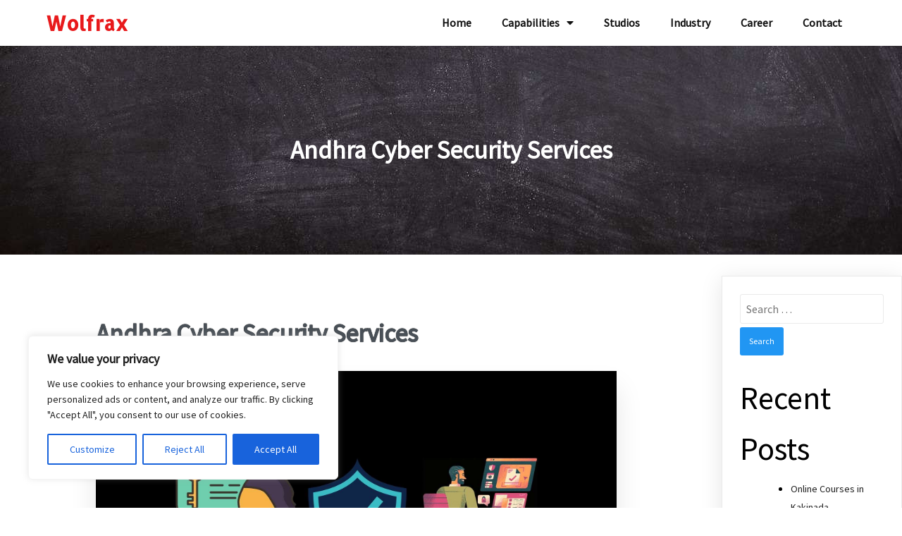

--- FILE ---
content_type: text/html; charset=UTF-8
request_url: https://wolfrax.com/andhra-cyber-security-services/
body_size: 25072
content:
	<!DOCTYPE html>
	<html lang="en-US">
	<head>
		<meta charset="UTF-8" />
		<meta name="viewport" content="width=device-width, initial-scale=1">
		<link rel="profile" href="https://gmpg.org/xfn/11">
		<meta name='robots' content='index, follow, max-image-preview:large, max-snippet:-1, max-video-preview:-1' />
	<style>img:is([sizes="auto" i], [sizes^="auto," i]) { contain-intrinsic-size: 3000px 1500px }</style>
	
	<!-- This site is optimized with the Yoast SEO plugin v25.0 - https://yoast.com/wordpress/plugins/seo/ -->
	<title>Andhra Cyber Security Services</title>
	<meta name="description" content="At Wolfrax, we adopt a holistic approach to information security, combining cutting-edge technology, industry best practices, and expert knowledge to deliver tailored solutions that meet the unique needs of each client." />
	<link rel="canonical" href="https://wolfrax.com/andhra-cyber-security-services/" />
	<meta property="og:locale" content="en_US" />
	<meta property="og:type" content="article" />
	<meta property="og:title" content="Andhra Cyber Security Services" />
	<meta property="og:description" content="At Wolfrax, we adopt a holistic approach to information security, combining cutting-edge technology, industry best practices, and expert knowledge to deliver tailored solutions that meet the unique needs of each client." />
	<meta property="og:url" content="https://wolfrax.com/andhra-cyber-security-services/" />
	<meta property="og:site_name" content="Wolfrax" />
	<meta property="article:publisher" content="https://www.facebook.com/Wolfrax/" />
	<meta property="article:published_time" content="2024-05-27T12:08:49+00:00" />
	<meta property="article:modified_time" content="2024-05-27T12:08:52+00:00" />
	<meta property="og:image" content="https://wolfrax.com/wp-content/uploads/2024/05/Posters-2-1.jpg" />
	<meta property="og:image:width" content="1920" />
	<meta property="og:image:height" content="1080" />
	<meta property="og:image:type" content="image/jpeg" />
	<meta name="author" content="Wolfrax Group" />
	<meta name="twitter:card" content="summary_large_image" />
	<meta name="twitter:creator" content="@wolfraxgrp" />
	<meta name="twitter:site" content="@wolfraxgrp" />
	<meta name="twitter:label1" content="Written by" />
	<meta name="twitter:data1" content="Wolfrax Group" />
	<meta name="twitter:label2" content="Est. reading time" />
	<meta name="twitter:data2" content="3 minutes" />
	<script type="application/ld+json" class="yoast-schema-graph">{"@context":"https://schema.org","@graph":[{"@type":"Article","@id":"https://wolfrax.com/andhra-cyber-security-services/#article","isPartOf":{"@id":"https://wolfrax.com/andhra-cyber-security-services/"},"author":{"name":"Wolfrax Group","@id":"https://wolfrax.com/#/schema/person/d6ffa93c63e5570e7fedd03fbe68123e"},"headline":"Andhra Cyber Security Services","datePublished":"2024-05-27T12:08:49+00:00","dateModified":"2024-05-27T12:08:52+00:00","mainEntityOfPage":{"@id":"https://wolfrax.com/andhra-cyber-security-services/"},"wordCount":457,"publisher":{"@id":"https://wolfrax.com/#organization"},"image":{"@id":"https://wolfrax.com/andhra-cyber-security-services/#primaryimage"},"thumbnailUrl":"https://wolfrax.com/wp-content/uploads/2024/05/Posters-2-1.jpg","keywords":["Cloud Security","Compliance Services","cyber security","cyber threats","Cybersecurity","Data Protection","Encryption Solutions","endpoint security","Identity and Access Management","Incident Response","information security","network security","Penetration Testing","Risk Management","Security Audits","Security Awareness","Security Consulting","security solutions","Security Training","Threat Detection","vulnerability assessment"],"articleSection":["Blog"],"inLanguage":"en-US"},{"@type":"WebPage","@id":"https://wolfrax.com/andhra-cyber-security-services/","url":"https://wolfrax.com/andhra-cyber-security-services/","name":"Andhra Cyber Security Services","isPartOf":{"@id":"https://wolfrax.com/#website"},"primaryImageOfPage":{"@id":"https://wolfrax.com/andhra-cyber-security-services/#primaryimage"},"image":{"@id":"https://wolfrax.com/andhra-cyber-security-services/#primaryimage"},"thumbnailUrl":"https://wolfrax.com/wp-content/uploads/2024/05/Posters-2-1.jpg","datePublished":"2024-05-27T12:08:49+00:00","dateModified":"2024-05-27T12:08:52+00:00","description":"At Wolfrax, we adopt a holistic approach to information security, combining cutting-edge technology, industry best practices, and expert knowledge to deliver tailored solutions that meet the unique needs of each client.","breadcrumb":{"@id":"https://wolfrax.com/andhra-cyber-security-services/#breadcrumb"},"inLanguage":"en-US","potentialAction":[{"@type":"ReadAction","target":["https://wolfrax.com/andhra-cyber-security-services/"]}]},{"@type":"ImageObject","inLanguage":"en-US","@id":"https://wolfrax.com/andhra-cyber-security-services/#primaryimage","url":"https://wolfrax.com/wp-content/uploads/2024/05/Posters-2-1.jpg","contentUrl":"https://wolfrax.com/wp-content/uploads/2024/05/Posters-2-1.jpg","width":1920,"height":1080},{"@type":"BreadcrumbList","@id":"https://wolfrax.com/andhra-cyber-security-services/#breadcrumb","itemListElement":[{"@type":"ListItem","position":1,"name":"Home","item":"https://wolfrax.com/"},{"@type":"ListItem","position":2,"name":"Blog","item":"https://wolfrax.com/blog/"},{"@type":"ListItem","position":3,"name":"Andhra Cyber Security Services"}]},{"@type":"WebSite","@id":"https://wolfrax.com/#website","url":"https://wolfrax.com/","name":"Wolfrax","description":"Business | Solutions","publisher":{"@id":"https://wolfrax.com/#organization"},"potentialAction":[{"@type":"SearchAction","target":{"@type":"EntryPoint","urlTemplate":"https://wolfrax.com/?s={search_term_string}"},"query-input":{"@type":"PropertyValueSpecification","valueRequired":true,"valueName":"search_term_string"}}],"inLanguage":"en-US"},{"@type":"Organization","@id":"https://wolfrax.com/#organization","name":"UROH MISSION","url":"https://wolfrax.com/","logo":{"@type":"ImageObject","inLanguage":"en-US","@id":"https://wolfrax.com/#/schema/logo/image/","url":"https://wolfrax.com/wp-content/uploads/2021/10/Uroh-Mission-1.jpg","contentUrl":"https://wolfrax.com/wp-content/uploads/2021/10/Uroh-Mission-1.jpg","width":1366,"height":768,"caption":"UROH MISSION"},"image":{"@id":"https://wolfrax.com/#/schema/logo/image/"},"sameAs":["https://www.facebook.com/Wolfrax/","https://x.com/wolfraxgrp","https://www.instagram.com/qezla","https://www.linkedin.com/company/wolfraxcorporation/","https://www.linkedin.com/company/qezlac","https://in.pinterest.com/qezlae/","https://www.youtube.com/channel/UCxX8kPhIznvXdGlkv3zwkRA"]},{"@type":"Person","@id":"https://wolfrax.com/#/schema/person/d6ffa93c63e5570e7fedd03fbe68123e","name":"Wolfrax Group","image":{"@type":"ImageObject","inLanguage":"en-US","@id":"https://wolfrax.com/#/schema/person/image/","url":"https://secure.gravatar.com/avatar/39d7f8ab98817c32a1a307059aebb0b0dfc4c433f7f17140f0552a71888340d1?s=96&d=mm&r=g","contentUrl":"https://secure.gravatar.com/avatar/39d7f8ab98817c32a1a307059aebb0b0dfc4c433f7f17140f0552a71888340d1?s=96&d=mm&r=g","caption":"Wolfrax Group"},"sameAs":["https://wolfrax.com"]}]}</script>
	<!-- / Yoast SEO plugin. -->


<link rel='dns-prefetch' href='//client.crisp.chat' />
<link rel='dns-prefetch' href='//www.googletagmanager.com' />
<link rel="alternate" type="application/rss+xml" title="Wolfrax &raquo; Feed" href="https://wolfrax.com/feed/" />
<link rel="alternate" type="application/rss+xml" title="Wolfrax &raquo; Comments Feed" href="https://wolfrax.com/comments/feed/" />
<script>
var pagelayer_ajaxurl = "https://wolfrax.com/wp-admin/admin-ajax.php?";
var pagelayer_global_nonce = "b3d671452c";
var pagelayer_server_time = 1746697890;
var pagelayer_is_live = "";
var pagelayer_facebook_id = "";
var pagelayer_settings = {"post_types":["post","page"],"enable_giver":"1","max_width":1170,"tablet_breakpoint":768,"mobile_breakpoint":500,"sidebar":false,"body_font":false,"color":false};
var pagelayer_recaptch_lang = "";
var pagelayer_recaptch_version = "";
</script><style id="popularfx-global-styles" type="text/css">
.site-header {background-color:#ffffff!important;}
.site-title a {color:#171717!important;}
.site-title a { font-size: 30 px; }
.site-description {color:#171717 !important;}
.site-description {font-size: 15px;}
.site-footer {background-color:#171717! important;}

</style><link rel="preload" href="https://fonts.googleapis.com/css?family=Source%20Sans%20Pro%3A400" as="fetch" crossorigin="anonymous"><link rel="dns-prefetch" href="https://fonts.gstatic.com">
<link rel="preconnect" href="https://fonts.gstatic.com" crossorigin="anonymous"><style id="pagelayer-wow-animation-style" type="text/css">.pagelayer-wow{visibility: hidden;}</style>
	<style id="pagelayer-global-styles" type="text/css">
:root{--pagelayer-color-primary:#007bff;--pagelayer-color-secondary:#6c757d;--pagelayer-color-text:#1d1d1d;--pagelayer-color-accent:#61ce70;--pagelayer-font-primary-font-family:Open Sans;--pagelayer-font-secondary-font-family:Roboto;--pagelayer-font-text-font-family:Montserrat;--pagelayer-font-accent-font-family:Poppins;}
.pagelayer-row-stretch-auto > .pagelayer-row-holder, .pagelayer-row-stretch-full > .pagelayer-row-holder.pagelayer-width-auto{ max-width: 1170px; margin-left: auto; margin-right: auto;}
@media (min-width: 769px){
			.pagelayer-hide-desktop{
				display:none !important;
			}
		}

		@media (max-width: 768px) and (min-width: 501px){
			.pagelayer-hide-tablet{
				display:none !important;
			}
			.pagelayer-wp-menu-holder[data-drop_breakpoint="tablet"] .pagelayer-wp_menu-ul{
				display:none;
			}
		}

		@media (max-width: 500px){
			.pagelayer-hide-mobile{
				display:none !important;
			}
			.pagelayer-wp-menu-holder[data-drop_breakpoint="mobile"] .pagelayer-wp_menu-ul{
				display:none;
			}
		}
body.pagelayer-body {font-family:Source Sans Pro;font-size:16px;line-height:1.6;color:#000000ff}
body.pagelayer-body p{font-family:Source Sans Pro;line-height:1.6;color:#212121ff}
body.pagelayer-body a{text-decoration-line:none}
body.pagelayer-body h1{font-family:Source Sans Pro;font-size:70px;color:#000000ff}
body.pagelayer-body h2{font-family:Source Sans Pro;font-size:45px;color:#000000ff}
body.pagelayer-body h3{font-family:Source Sans Pro;font-size:40px;color:#000000ff}
body.pagelayer-body h4{font-family:Source Sans Pro;font-size:32px;color:#000000ff}
body.pagelayer-body h5{font-family:Source Sans Pro;font-size:35px;color:#000000ff}
body.pagelayer-body h6{font-family:Source Sans Pro;font-size:28px;color:#000000ff}
@media (max-width: 768px){
	[class^="pagelayer-offset-"],
	[class*=" pagelayer-offset-"] {
		margin-left: 0;
	}

	.pagelayer-row .pagelayer-col {
		margin-left: 0;
		width: 100%;
	}
	.pagelayer-row.pagelayer-gutters .pagelayer-col {
		margin-bottom: 16px;
	}
	.pagelayer-first-sm {
		order: -1;
	}
	.pagelayer-last-sm {
		order: 1;
	}
	
body.pagelayer-body {font-size:16px}
body.pagelayer-body p{font-size:16px}
body.pagelayer-body h1{font-size:30px}
body.pagelayer-body h2{font-size:35px}
body.pagelayer-body h3{font-size:30px}
body.pagelayer-body h4{font-size:28px}
body.pagelayer-body h5{font-size:25px}
body.pagelayer-body h6{font-size:25px}

}
@media (max-width: 500px){
body.pagelayer-body {font-size:15px}
body.pagelayer-body p{font-size:16px}
body.pagelayer-body h1{font-size:28px}
body.pagelayer-body h2{font-size:30px}
body.pagelayer-body h3{font-size:25px}
body.pagelayer-body h4{font-size:28px}
body.pagelayer-body h5{font-size:25px}
body.pagelayer-body h6{font-size:22px}
}

</style><script>
window._wpemojiSettings = {"baseUrl":"https:\/\/s.w.org\/images\/core\/emoji\/15.1.0\/72x72\/","ext":".png","svgUrl":"https:\/\/s.w.org\/images\/core\/emoji\/15.1.0\/svg\/","svgExt":".svg","source":{"concatemoji":"https:\/\/wolfrax.com\/wp-includes\/js\/wp-emoji-release.min.js?ver=6.8.1"}};
/*! This file is auto-generated */
!function(i,n){var o,s,e;function c(e){try{var t={supportTests:e,timestamp:(new Date).valueOf()};sessionStorage.setItem(o,JSON.stringify(t))}catch(e){}}function p(e,t,n){e.clearRect(0,0,e.canvas.width,e.canvas.height),e.fillText(t,0,0);var t=new Uint32Array(e.getImageData(0,0,e.canvas.width,e.canvas.height).data),r=(e.clearRect(0,0,e.canvas.width,e.canvas.height),e.fillText(n,0,0),new Uint32Array(e.getImageData(0,0,e.canvas.width,e.canvas.height).data));return t.every(function(e,t){return e===r[t]})}function u(e,t,n){switch(t){case"flag":return n(e,"\ud83c\udff3\ufe0f\u200d\u26a7\ufe0f","\ud83c\udff3\ufe0f\u200b\u26a7\ufe0f")?!1:!n(e,"\ud83c\uddfa\ud83c\uddf3","\ud83c\uddfa\u200b\ud83c\uddf3")&&!n(e,"\ud83c\udff4\udb40\udc67\udb40\udc62\udb40\udc65\udb40\udc6e\udb40\udc67\udb40\udc7f","\ud83c\udff4\u200b\udb40\udc67\u200b\udb40\udc62\u200b\udb40\udc65\u200b\udb40\udc6e\u200b\udb40\udc67\u200b\udb40\udc7f");case"emoji":return!n(e,"\ud83d\udc26\u200d\ud83d\udd25","\ud83d\udc26\u200b\ud83d\udd25")}return!1}function f(e,t,n){var r="undefined"!=typeof WorkerGlobalScope&&self instanceof WorkerGlobalScope?new OffscreenCanvas(300,150):i.createElement("canvas"),a=r.getContext("2d",{willReadFrequently:!0}),o=(a.textBaseline="top",a.font="600 32px Arial",{});return e.forEach(function(e){o[e]=t(a,e,n)}),o}function t(e){var t=i.createElement("script");t.src=e,t.defer=!0,i.head.appendChild(t)}"undefined"!=typeof Promise&&(o="wpEmojiSettingsSupports",s=["flag","emoji"],n.supports={everything:!0,everythingExceptFlag:!0},e=new Promise(function(e){i.addEventListener("DOMContentLoaded",e,{once:!0})}),new Promise(function(t){var n=function(){try{var e=JSON.parse(sessionStorage.getItem(o));if("object"==typeof e&&"number"==typeof e.timestamp&&(new Date).valueOf()<e.timestamp+604800&&"object"==typeof e.supportTests)return e.supportTests}catch(e){}return null}();if(!n){if("undefined"!=typeof Worker&&"undefined"!=typeof OffscreenCanvas&&"undefined"!=typeof URL&&URL.createObjectURL&&"undefined"!=typeof Blob)try{var e="postMessage("+f.toString()+"("+[JSON.stringify(s),u.toString(),p.toString()].join(",")+"));",r=new Blob([e],{type:"text/javascript"}),a=new Worker(URL.createObjectURL(r),{name:"wpTestEmojiSupports"});return void(a.onmessage=function(e){c(n=e.data),a.terminate(),t(n)})}catch(e){}c(n=f(s,u,p))}t(n)}).then(function(e){for(var t in e)n.supports[t]=e[t],n.supports.everything=n.supports.everything&&n.supports[t],"flag"!==t&&(n.supports.everythingExceptFlag=n.supports.everythingExceptFlag&&n.supports[t]);n.supports.everythingExceptFlag=n.supports.everythingExceptFlag&&!n.supports.flag,n.DOMReady=!1,n.readyCallback=function(){n.DOMReady=!0}}).then(function(){return e}).then(function(){var e;n.supports.everything||(n.readyCallback(),(e=n.source||{}).concatemoji?t(e.concatemoji):e.wpemoji&&e.twemoji&&(t(e.twemoji),t(e.wpemoji)))}))}((window,document),window._wpemojiSettings);
</script>
<link rel='stylesheet' id='pagelayer-frontend-css' href='https://wolfrax.com/wp-content/plugins/pagelayer/css/givecss.php?give=pagelayer-frontend.css%2Cnivo-lightbox.css%2Canimate.min.css%2Cowl.carousel.min.css%2Cowl.theme.default.min.css%2Cfont-awesome5.min.css&#038;ver=2.0.0' media='all' />
<style id='wp-emoji-styles-inline-css'>

	img.wp-smiley, img.emoji {
		display: inline !important;
		border: none !important;
		box-shadow: none !important;
		height: 1em !important;
		width: 1em !important;
		margin: 0 0.07em !important;
		vertical-align: -0.1em !important;
		background: none !important;
		padding: 0 !important;
	}
</style>
<link rel='stylesheet' id='wp-block-library-css' href='https://wolfrax.com/wp-includes/css/dist/block-library/style.min.css?ver=6.8.1' media='all' />
<style id='classic-theme-styles-inline-css'>
/*! This file is auto-generated */
.wp-block-button__link{color:#fff;background-color:#32373c;border-radius:9999px;box-shadow:none;text-decoration:none;padding:calc(.667em + 2px) calc(1.333em + 2px);font-size:1.125em}.wp-block-file__button{background:#32373c;color:#fff;text-decoration:none}
</style>
<style id='global-styles-inline-css'>
:root{--wp--preset--aspect-ratio--square: 1;--wp--preset--aspect-ratio--4-3: 4/3;--wp--preset--aspect-ratio--3-4: 3/4;--wp--preset--aspect-ratio--3-2: 3/2;--wp--preset--aspect-ratio--2-3: 2/3;--wp--preset--aspect-ratio--16-9: 16/9;--wp--preset--aspect-ratio--9-16: 9/16;--wp--preset--color--black: #000000;--wp--preset--color--cyan-bluish-gray: #abb8c3;--wp--preset--color--white: #ffffff;--wp--preset--color--pale-pink: #f78da7;--wp--preset--color--vivid-red: #cf2e2e;--wp--preset--color--luminous-vivid-orange: #ff6900;--wp--preset--color--luminous-vivid-amber: #fcb900;--wp--preset--color--light-green-cyan: #7bdcb5;--wp--preset--color--vivid-green-cyan: #00d084;--wp--preset--color--pale-cyan-blue: #8ed1fc;--wp--preset--color--vivid-cyan-blue: #0693e3;--wp--preset--color--vivid-purple: #9b51e0;--wp--preset--gradient--vivid-cyan-blue-to-vivid-purple: linear-gradient(135deg,rgba(6,147,227,1) 0%,rgb(155,81,224) 100%);--wp--preset--gradient--light-green-cyan-to-vivid-green-cyan: linear-gradient(135deg,rgb(122,220,180) 0%,rgb(0,208,130) 100%);--wp--preset--gradient--luminous-vivid-amber-to-luminous-vivid-orange: linear-gradient(135deg,rgba(252,185,0,1) 0%,rgba(255,105,0,1) 100%);--wp--preset--gradient--luminous-vivid-orange-to-vivid-red: linear-gradient(135deg,rgba(255,105,0,1) 0%,rgb(207,46,46) 100%);--wp--preset--gradient--very-light-gray-to-cyan-bluish-gray: linear-gradient(135deg,rgb(238,238,238) 0%,rgb(169,184,195) 100%);--wp--preset--gradient--cool-to-warm-spectrum: linear-gradient(135deg,rgb(74,234,220) 0%,rgb(151,120,209) 20%,rgb(207,42,186) 40%,rgb(238,44,130) 60%,rgb(251,105,98) 80%,rgb(254,248,76) 100%);--wp--preset--gradient--blush-light-purple: linear-gradient(135deg,rgb(255,206,236) 0%,rgb(152,150,240) 100%);--wp--preset--gradient--blush-bordeaux: linear-gradient(135deg,rgb(254,205,165) 0%,rgb(254,45,45) 50%,rgb(107,0,62) 100%);--wp--preset--gradient--luminous-dusk: linear-gradient(135deg,rgb(255,203,112) 0%,rgb(199,81,192) 50%,rgb(65,88,208) 100%);--wp--preset--gradient--pale-ocean: linear-gradient(135deg,rgb(255,245,203) 0%,rgb(182,227,212) 50%,rgb(51,167,181) 100%);--wp--preset--gradient--electric-grass: linear-gradient(135deg,rgb(202,248,128) 0%,rgb(113,206,126) 100%);--wp--preset--gradient--midnight: linear-gradient(135deg,rgb(2,3,129) 0%,rgb(40,116,252) 100%);--wp--preset--font-size--small: 13px;--wp--preset--font-size--medium: 20px;--wp--preset--font-size--large: 36px;--wp--preset--font-size--x-large: 42px;--wp--preset--spacing--20: 0.44rem;--wp--preset--spacing--30: 0.67rem;--wp--preset--spacing--40: 1rem;--wp--preset--spacing--50: 1.5rem;--wp--preset--spacing--60: 2.25rem;--wp--preset--spacing--70: 3.38rem;--wp--preset--spacing--80: 5.06rem;--wp--preset--shadow--natural: 6px 6px 9px rgba(0, 0, 0, 0.2);--wp--preset--shadow--deep: 12px 12px 50px rgba(0, 0, 0, 0.4);--wp--preset--shadow--sharp: 6px 6px 0px rgba(0, 0, 0, 0.2);--wp--preset--shadow--outlined: 6px 6px 0px -3px rgba(255, 255, 255, 1), 6px 6px rgba(0, 0, 0, 1);--wp--preset--shadow--crisp: 6px 6px 0px rgba(0, 0, 0, 1);}:where(.is-layout-flex){gap: 0.5em;}:where(.is-layout-grid){gap: 0.5em;}body .is-layout-flex{display: flex;}.is-layout-flex{flex-wrap: wrap;align-items: center;}.is-layout-flex > :is(*, div){margin: 0;}body .is-layout-grid{display: grid;}.is-layout-grid > :is(*, div){margin: 0;}:where(.wp-block-columns.is-layout-flex){gap: 2em;}:where(.wp-block-columns.is-layout-grid){gap: 2em;}:where(.wp-block-post-template.is-layout-flex){gap: 1.25em;}:where(.wp-block-post-template.is-layout-grid){gap: 1.25em;}.has-black-color{color: var(--wp--preset--color--black) !important;}.has-cyan-bluish-gray-color{color: var(--wp--preset--color--cyan-bluish-gray) !important;}.has-white-color{color: var(--wp--preset--color--white) !important;}.has-pale-pink-color{color: var(--wp--preset--color--pale-pink) !important;}.has-vivid-red-color{color: var(--wp--preset--color--vivid-red) !important;}.has-luminous-vivid-orange-color{color: var(--wp--preset--color--luminous-vivid-orange) !important;}.has-luminous-vivid-amber-color{color: var(--wp--preset--color--luminous-vivid-amber) !important;}.has-light-green-cyan-color{color: var(--wp--preset--color--light-green-cyan) !important;}.has-vivid-green-cyan-color{color: var(--wp--preset--color--vivid-green-cyan) !important;}.has-pale-cyan-blue-color{color: var(--wp--preset--color--pale-cyan-blue) !important;}.has-vivid-cyan-blue-color{color: var(--wp--preset--color--vivid-cyan-blue) !important;}.has-vivid-purple-color{color: var(--wp--preset--color--vivid-purple) !important;}.has-black-background-color{background-color: var(--wp--preset--color--black) !important;}.has-cyan-bluish-gray-background-color{background-color: var(--wp--preset--color--cyan-bluish-gray) !important;}.has-white-background-color{background-color: var(--wp--preset--color--white) !important;}.has-pale-pink-background-color{background-color: var(--wp--preset--color--pale-pink) !important;}.has-vivid-red-background-color{background-color: var(--wp--preset--color--vivid-red) !important;}.has-luminous-vivid-orange-background-color{background-color: var(--wp--preset--color--luminous-vivid-orange) !important;}.has-luminous-vivid-amber-background-color{background-color: var(--wp--preset--color--luminous-vivid-amber) !important;}.has-light-green-cyan-background-color{background-color: var(--wp--preset--color--light-green-cyan) !important;}.has-vivid-green-cyan-background-color{background-color: var(--wp--preset--color--vivid-green-cyan) !important;}.has-pale-cyan-blue-background-color{background-color: var(--wp--preset--color--pale-cyan-blue) !important;}.has-vivid-cyan-blue-background-color{background-color: var(--wp--preset--color--vivid-cyan-blue) !important;}.has-vivid-purple-background-color{background-color: var(--wp--preset--color--vivid-purple) !important;}.has-black-border-color{border-color: var(--wp--preset--color--black) !important;}.has-cyan-bluish-gray-border-color{border-color: var(--wp--preset--color--cyan-bluish-gray) !important;}.has-white-border-color{border-color: var(--wp--preset--color--white) !important;}.has-pale-pink-border-color{border-color: var(--wp--preset--color--pale-pink) !important;}.has-vivid-red-border-color{border-color: var(--wp--preset--color--vivid-red) !important;}.has-luminous-vivid-orange-border-color{border-color: var(--wp--preset--color--luminous-vivid-orange) !important;}.has-luminous-vivid-amber-border-color{border-color: var(--wp--preset--color--luminous-vivid-amber) !important;}.has-light-green-cyan-border-color{border-color: var(--wp--preset--color--light-green-cyan) !important;}.has-vivid-green-cyan-border-color{border-color: var(--wp--preset--color--vivid-green-cyan) !important;}.has-pale-cyan-blue-border-color{border-color: var(--wp--preset--color--pale-cyan-blue) !important;}.has-vivid-cyan-blue-border-color{border-color: var(--wp--preset--color--vivid-cyan-blue) !important;}.has-vivid-purple-border-color{border-color: var(--wp--preset--color--vivid-purple) !important;}.has-vivid-cyan-blue-to-vivid-purple-gradient-background{background: var(--wp--preset--gradient--vivid-cyan-blue-to-vivid-purple) !important;}.has-light-green-cyan-to-vivid-green-cyan-gradient-background{background: var(--wp--preset--gradient--light-green-cyan-to-vivid-green-cyan) !important;}.has-luminous-vivid-amber-to-luminous-vivid-orange-gradient-background{background: var(--wp--preset--gradient--luminous-vivid-amber-to-luminous-vivid-orange) !important;}.has-luminous-vivid-orange-to-vivid-red-gradient-background{background: var(--wp--preset--gradient--luminous-vivid-orange-to-vivid-red) !important;}.has-very-light-gray-to-cyan-bluish-gray-gradient-background{background: var(--wp--preset--gradient--very-light-gray-to-cyan-bluish-gray) !important;}.has-cool-to-warm-spectrum-gradient-background{background: var(--wp--preset--gradient--cool-to-warm-spectrum) !important;}.has-blush-light-purple-gradient-background{background: var(--wp--preset--gradient--blush-light-purple) !important;}.has-blush-bordeaux-gradient-background{background: var(--wp--preset--gradient--blush-bordeaux) !important;}.has-luminous-dusk-gradient-background{background: var(--wp--preset--gradient--luminous-dusk) !important;}.has-pale-ocean-gradient-background{background: var(--wp--preset--gradient--pale-ocean) !important;}.has-electric-grass-gradient-background{background: var(--wp--preset--gradient--electric-grass) !important;}.has-midnight-gradient-background{background: var(--wp--preset--gradient--midnight) !important;}.has-small-font-size{font-size: var(--wp--preset--font-size--small) !important;}.has-medium-font-size{font-size: var(--wp--preset--font-size--medium) !important;}.has-large-font-size{font-size: var(--wp--preset--font-size--large) !important;}.has-x-large-font-size{font-size: var(--wp--preset--font-size--x-large) !important;}
:where(.wp-block-post-template.is-layout-flex){gap: 1.25em;}:where(.wp-block-post-template.is-layout-grid){gap: 1.25em;}
:where(.wp-block-columns.is-layout-flex){gap: 2em;}:where(.wp-block-columns.is-layout-grid){gap: 2em;}
:root :where(.wp-block-pullquote){font-size: 1.5em;line-height: 1.6;}
</style>
<link rel='stylesheet' id='popularfx-style-css' href='https://wolfrax.com/wp-content/uploads/popularfx-templates/softland/style.css?ver=1.2.5' media='all' />
<style id='popularfx-style-inline-css'>

aside {
width: 20%;
float: right;
}

main, .pagelayer-content{
width: 79% !important;
display: inline-block;
float: left;
}

</style>
<link rel='stylesheet' id='popularfx-sidebar-css' href='https://wolfrax.com/wp-content/themes/popularfx/sidebar.css?ver=1.2.5' media='all' />
<link rel='stylesheet' id='pagelayer-google-font-header-css' href='https://fonts.googleapis.com/css?family=Source+Sans+Pro%3A400&#038;ver=2.0.0' media='all' />
<script src="https://wolfrax.com/wp-includes/js/jquery/jquery.min.js?ver=3.7.1" id="jquery-core-js"></script>
<script src="https://wolfrax.com/wp-includes/js/jquery/jquery-migrate.min.js?ver=3.4.1" id="jquery-migrate-js"></script>
<script src="https://wolfrax.com/wp-content/plugins/pagelayer/js/givejs.php?give=pagelayer-frontend.js%2Cnivo-lightbox.min.js%2Cwow.min.js%2Cjquery-numerator.js%2CsimpleParallax.min.js%2Cowl.carousel.min.js&amp;ver=2.0.0" id="pagelayer-frontend-js"></script>
<script id="cookie-law-info-js-extra">
var _ckyConfig = {"_ipData":[],"_assetsURL":"https:\/\/wolfrax.com\/wp-content\/plugins\/cookie-law-info\/lite\/frontend\/images\/","_publicURL":"https:\/\/wolfrax.com","_expiry":"365","_categories":[{"name":"Necessary","slug":"necessary","isNecessary":true,"ccpaDoNotSell":true,"cookies":[],"active":true,"defaultConsent":{"gdpr":true,"ccpa":true}},{"name":"Functional","slug":"functional","isNecessary":false,"ccpaDoNotSell":true,"cookies":[],"active":true,"defaultConsent":{"gdpr":false,"ccpa":false}},{"name":"Analytics","slug":"analytics","isNecessary":false,"ccpaDoNotSell":true,"cookies":[],"active":true,"defaultConsent":{"gdpr":false,"ccpa":false}},{"name":"Performance","slug":"performance","isNecessary":false,"ccpaDoNotSell":true,"cookies":[],"active":true,"defaultConsent":{"gdpr":false,"ccpa":false}},{"name":"Advertisement","slug":"advertisement","isNecessary":false,"ccpaDoNotSell":true,"cookies":[],"active":true,"defaultConsent":{"gdpr":false,"ccpa":false}}],"_activeLaw":"gdpr","_rootDomain":"","_block":"1","_showBanner":"1","_bannerConfig":{"settings":{"type":"box","preferenceCenterType":"popup","position":"bottom-left","applicableLaw":"gdpr"},"behaviours":{"reloadBannerOnAccept":false,"loadAnalyticsByDefault":false,"animations":{"onLoad":"animate","onHide":"sticky"}},"config":{"revisitConsent":{"status":true,"tag":"revisit-consent","position":"bottom-left","meta":{"url":"#"},"styles":{"background-color":"#0056A7"},"elements":{"title":{"type":"text","tag":"revisit-consent-title","status":true,"styles":{"color":"#0056a7"}}}},"preferenceCenter":{"toggle":{"status":true,"tag":"detail-category-toggle","type":"toggle","states":{"active":{"styles":{"background-color":"#1863DC"}},"inactive":{"styles":{"background-color":"#D0D5D2"}}}}},"categoryPreview":{"status":false,"toggle":{"status":true,"tag":"detail-category-preview-toggle","type":"toggle","states":{"active":{"styles":{"background-color":"#1863DC"}},"inactive":{"styles":{"background-color":"#D0D5D2"}}}}},"videoPlaceholder":{"status":true,"styles":{"background-color":"#000000","border-color":"#000000cc","color":"#ffffff"}},"readMore":{"status":false,"tag":"readmore-button","type":"link","meta":{"noFollow":true,"newTab":true},"styles":{"color":"#1863DC","background-color":"transparent","border-color":"transparent"}},"auditTable":{"status":true},"optOption":{"status":true,"toggle":{"status":true,"tag":"optout-option-toggle","type":"toggle","states":{"active":{"styles":{"background-color":"#1863dc"}},"inactive":{"styles":{"background-color":"#FFFFFF"}}}}}}},"_version":"3.2.10","_logConsent":"1","_tags":[{"tag":"accept-button","styles":{"color":"#FFFFFF","background-color":"#1863DC","border-color":"#1863DC"}},{"tag":"reject-button","styles":{"color":"#1863DC","background-color":"transparent","border-color":"#1863DC"}},{"tag":"settings-button","styles":{"color":"#1863DC","background-color":"transparent","border-color":"#1863DC"}},{"tag":"readmore-button","styles":{"color":"#1863DC","background-color":"transparent","border-color":"transparent"}},{"tag":"donotsell-button","styles":{"color":"#1863DC","background-color":"transparent","border-color":"transparent"}},{"tag":"accept-button","styles":{"color":"#FFFFFF","background-color":"#1863DC","border-color":"#1863DC"}},{"tag":"revisit-consent","styles":{"background-color":"#0056A7"}}],"_shortCodes":[{"key":"cky_readmore","content":"<a href=\"#\" class=\"cky-policy\" aria-label=\"Read More\" target=\"_blank\" rel=\"noopener\" data-cky-tag=\"readmore-button\">Read More<\/a>","tag":"readmore-button","status":false,"attributes":{"rel":"nofollow","target":"_blank"}},{"key":"cky_show_desc","content":"<button class=\"cky-show-desc-btn\" data-cky-tag=\"show-desc-button\" aria-label=\"Show more\">Show more<\/button>","tag":"show-desc-button","status":true,"attributes":[]},{"key":"cky_hide_desc","content":"<button class=\"cky-show-desc-btn\" data-cky-tag=\"hide-desc-button\" aria-label=\"Show less\">Show less<\/button>","tag":"hide-desc-button","status":true,"attributes":[]},{"key":"cky_category_toggle_label","content":"[cky_{{status}}_category_label] [cky_preference_{{category_slug}}_title]","tag":"","status":true,"attributes":[]},{"key":"cky_enable_category_label","content":"Enable","tag":"","status":true,"attributes":[]},{"key":"cky_disable_category_label","content":"Disable","tag":"","status":true,"attributes":[]},{"key":"cky_video_placeholder","content":"<div class=\"video-placeholder-normal\" data-cky-tag=\"video-placeholder\" id=\"[UNIQUEID]\"><p class=\"video-placeholder-text-normal\" data-cky-tag=\"placeholder-title\">Please accept the cookie consent<\/p><\/div>","tag":"","status":true,"attributes":[]},{"key":"cky_enable_optout_label","content":"Enable","tag":"","status":true,"attributes":[]},{"key":"cky_disable_optout_label","content":"Disable","tag":"","status":true,"attributes":[]},{"key":"cky_optout_toggle_label","content":"[cky_{{status}}_optout_label] [cky_optout_option_title]","tag":"","status":true,"attributes":[]},{"key":"cky_optout_option_title","content":"Do Not Sell or Share My Personal Information","tag":"","status":true,"attributes":[]},{"key":"cky_optout_close_label","content":"Close","tag":"","status":true,"attributes":[]}],"_rtl":"","_language":"en","_providersToBlock":[]};
var _ckyStyles = {"css":".cky-overlay{background: #000000; opacity: 0.4; position: fixed; top: 0; left: 0; width: 100%; height: 100%; z-index: 99999999;}.cky-hide{display: none;}.cky-btn-revisit-wrapper{display: flex; align-items: center; justify-content: center; background: #0056a7; width: 45px; height: 45px; border-radius: 50%; position: fixed; z-index: 999999; cursor: pointer;}.cky-revisit-bottom-left{bottom: 15px; left: 15px;}.cky-revisit-bottom-right{bottom: 15px; right: 15px;}.cky-btn-revisit-wrapper .cky-btn-revisit{display: flex; align-items: center; justify-content: center; background: none; border: none; cursor: pointer; position: relative; margin: 0; padding: 0;}.cky-btn-revisit-wrapper .cky-btn-revisit img{max-width: fit-content; margin: 0; height: 30px; width: 30px;}.cky-revisit-bottom-left:hover::before{content: attr(data-tooltip); position: absolute; background: #4e4b66; color: #ffffff; left: calc(100% + 7px); font-size: 12px; line-height: 16px; width: max-content; padding: 4px 8px; border-radius: 4px;}.cky-revisit-bottom-left:hover::after{position: absolute; content: \"\"; border: 5px solid transparent; left: calc(100% + 2px); border-left-width: 0; border-right-color: #4e4b66;}.cky-revisit-bottom-right:hover::before{content: attr(data-tooltip); position: absolute; background: #4e4b66; color: #ffffff; right: calc(100% + 7px); font-size: 12px; line-height: 16px; width: max-content; padding: 4px 8px; border-radius: 4px;}.cky-revisit-bottom-right:hover::after{position: absolute; content: \"\"; border: 5px solid transparent; right: calc(100% + 2px); border-right-width: 0; border-left-color: #4e4b66;}.cky-revisit-hide{display: none;}.cky-consent-container{position: fixed; width: 440px; box-sizing: border-box; z-index: 9999999; border-radius: 6px;}.cky-consent-container .cky-consent-bar{background: #ffffff; border: 1px solid; padding: 20px 26px; box-shadow: 0 -1px 10px 0 #acabab4d; border-radius: 6px;}.cky-box-bottom-left{bottom: 40px; left: 40px;}.cky-box-bottom-right{bottom: 40px; right: 40px;}.cky-box-top-left{top: 40px; left: 40px;}.cky-box-top-right{top: 40px; right: 40px;}.cky-custom-brand-logo-wrapper .cky-custom-brand-logo{width: 100px; height: auto; margin: 0 0 12px 0;}.cky-notice .cky-title{color: #212121; font-weight: 700; font-size: 18px; line-height: 24px; margin: 0 0 12px 0;}.cky-notice-des *,.cky-preference-content-wrapper *,.cky-accordion-header-des *,.cky-gpc-wrapper .cky-gpc-desc *{font-size: 14px;}.cky-notice-des{color: #212121; font-size: 14px; line-height: 24px; font-weight: 400;}.cky-notice-des img{height: 25px; width: 25px;}.cky-consent-bar .cky-notice-des p,.cky-gpc-wrapper .cky-gpc-desc p,.cky-preference-body-wrapper .cky-preference-content-wrapper p,.cky-accordion-header-wrapper .cky-accordion-header-des p,.cky-cookie-des-table li div:last-child p{color: inherit; margin-top: 0; overflow-wrap: break-word;}.cky-notice-des P:last-child,.cky-preference-content-wrapper p:last-child,.cky-cookie-des-table li div:last-child p:last-child,.cky-gpc-wrapper .cky-gpc-desc p:last-child{margin-bottom: 0;}.cky-notice-des a.cky-policy,.cky-notice-des button.cky-policy{font-size: 14px; color: #1863dc; white-space: nowrap; cursor: pointer; background: transparent; border: 1px solid; text-decoration: underline;}.cky-notice-des button.cky-policy{padding: 0;}.cky-notice-des a.cky-policy:focus-visible,.cky-notice-des button.cky-policy:focus-visible,.cky-preference-content-wrapper .cky-show-desc-btn:focus-visible,.cky-accordion-header .cky-accordion-btn:focus-visible,.cky-preference-header .cky-btn-close:focus-visible,.cky-switch input[type=\"checkbox\"]:focus-visible,.cky-footer-wrapper a:focus-visible,.cky-btn:focus-visible{outline: 2px solid #1863dc; outline-offset: 2px;}.cky-btn:focus:not(:focus-visible),.cky-accordion-header .cky-accordion-btn:focus:not(:focus-visible),.cky-preference-content-wrapper .cky-show-desc-btn:focus:not(:focus-visible),.cky-btn-revisit-wrapper .cky-btn-revisit:focus:not(:focus-visible),.cky-preference-header .cky-btn-close:focus:not(:focus-visible),.cky-consent-bar .cky-banner-btn-close:focus:not(:focus-visible){outline: 0;}button.cky-show-desc-btn:not(:hover):not(:active){color: #1863dc; background: transparent;}button.cky-accordion-btn:not(:hover):not(:active),button.cky-banner-btn-close:not(:hover):not(:active),button.cky-btn-revisit:not(:hover):not(:active),button.cky-btn-close:not(:hover):not(:active){background: transparent;}.cky-consent-bar button:hover,.cky-modal.cky-modal-open button:hover,.cky-consent-bar button:focus,.cky-modal.cky-modal-open button:focus{text-decoration: none;}.cky-notice-btn-wrapper{display: flex; justify-content: flex-start; align-items: center; flex-wrap: wrap; margin-top: 16px;}.cky-notice-btn-wrapper .cky-btn{text-shadow: none; box-shadow: none;}.cky-btn{flex: auto; max-width: 100%; font-size: 14px; font-family: inherit; line-height: 24px; padding: 8px; font-weight: 500; margin: 0 8px 0 0; border-radius: 2px; cursor: pointer; text-align: center; text-transform: none; min-height: 0;}.cky-btn:hover{opacity: 0.8;}.cky-btn-customize{color: #1863dc; background: transparent; border: 2px solid #1863dc;}.cky-btn-reject{color: #1863dc; background: transparent; border: 2px solid #1863dc;}.cky-btn-accept{background: #1863dc; color: #ffffff; border: 2px solid #1863dc;}.cky-btn:last-child{margin-right: 0;}@media (max-width: 576px){.cky-box-bottom-left{bottom: 0; left: 0;}.cky-box-bottom-right{bottom: 0; right: 0;}.cky-box-top-left{top: 0; left: 0;}.cky-box-top-right{top: 0; right: 0;}}@media (max-width: 440px){.cky-box-bottom-left, .cky-box-bottom-right, .cky-box-top-left, .cky-box-top-right{width: 100%; max-width: 100%;}.cky-consent-container .cky-consent-bar{padding: 20px 0;}.cky-custom-brand-logo-wrapper, .cky-notice .cky-title, .cky-notice-des, .cky-notice-btn-wrapper{padding: 0 24px;}.cky-notice-des{max-height: 40vh; overflow-y: scroll;}.cky-notice-btn-wrapper{flex-direction: column; margin-top: 0;}.cky-btn{width: 100%; margin: 10px 0 0 0;}.cky-notice-btn-wrapper .cky-btn-customize{order: 2;}.cky-notice-btn-wrapper .cky-btn-reject{order: 3;}.cky-notice-btn-wrapper .cky-btn-accept{order: 1; margin-top: 16px;}}@media (max-width: 352px){.cky-notice .cky-title{font-size: 16px;}.cky-notice-des *{font-size: 12px;}.cky-notice-des, .cky-btn{font-size: 12px;}}.cky-modal.cky-modal-open{display: flex; visibility: visible; -webkit-transform: translate(-50%, -50%); -moz-transform: translate(-50%, -50%); -ms-transform: translate(-50%, -50%); -o-transform: translate(-50%, -50%); transform: translate(-50%, -50%); top: 50%; left: 50%; transition: all 1s ease;}.cky-modal{box-shadow: 0 32px 68px rgba(0, 0, 0, 0.3); margin: 0 auto; position: fixed; max-width: 100%; background: #ffffff; top: 50%; box-sizing: border-box; border-radius: 6px; z-index: 999999999; color: #212121; -webkit-transform: translate(-50%, 100%); -moz-transform: translate(-50%, 100%); -ms-transform: translate(-50%, 100%); -o-transform: translate(-50%, 100%); transform: translate(-50%, 100%); visibility: hidden; transition: all 0s ease;}.cky-preference-center{max-height: 79vh; overflow: hidden; width: 845px; overflow: hidden; flex: 1 1 0; display: flex; flex-direction: column; border-radius: 6px;}.cky-preference-header{display: flex; align-items: center; justify-content: space-between; padding: 22px 24px; border-bottom: 1px solid;}.cky-preference-header .cky-preference-title{font-size: 18px; font-weight: 700; line-height: 24px;}.cky-preference-header .cky-btn-close{margin: 0; cursor: pointer; vertical-align: middle; padding: 0; background: none; border: none; width: auto; height: auto; min-height: 0; line-height: 0; text-shadow: none; box-shadow: none;}.cky-preference-header .cky-btn-close img{margin: 0; height: 10px; width: 10px;}.cky-preference-body-wrapper{padding: 0 24px; flex: 1; overflow: auto; box-sizing: border-box;}.cky-preference-content-wrapper,.cky-gpc-wrapper .cky-gpc-desc{font-size: 14px; line-height: 24px; font-weight: 400; padding: 12px 0;}.cky-preference-content-wrapper{border-bottom: 1px solid;}.cky-preference-content-wrapper img{height: 25px; width: 25px;}.cky-preference-content-wrapper .cky-show-desc-btn{font-size: 14px; font-family: inherit; color: #1863dc; text-decoration: none; line-height: 24px; padding: 0; margin: 0; white-space: nowrap; cursor: pointer; background: transparent; border-color: transparent; text-transform: none; min-height: 0; text-shadow: none; box-shadow: none;}.cky-accordion-wrapper{margin-bottom: 10px;}.cky-accordion{border-bottom: 1px solid;}.cky-accordion:last-child{border-bottom: none;}.cky-accordion .cky-accordion-item{display: flex; margin-top: 10px;}.cky-accordion .cky-accordion-body{display: none;}.cky-accordion.cky-accordion-active .cky-accordion-body{display: block; padding: 0 22px; margin-bottom: 16px;}.cky-accordion-header-wrapper{cursor: pointer; width: 100%;}.cky-accordion-item .cky-accordion-header{display: flex; justify-content: space-between; align-items: center;}.cky-accordion-header .cky-accordion-btn{font-size: 16px; font-family: inherit; color: #212121; line-height: 24px; background: none; border: none; font-weight: 700; padding: 0; margin: 0; cursor: pointer; text-transform: none; min-height: 0; text-shadow: none; box-shadow: none;}.cky-accordion-header .cky-always-active{color: #008000; font-weight: 600; line-height: 24px; font-size: 14px;}.cky-accordion-header-des{font-size: 14px; line-height: 24px; margin: 10px 0 16px 0;}.cky-accordion-chevron{margin-right: 22px; position: relative; cursor: pointer;}.cky-accordion-chevron-hide{display: none;}.cky-accordion .cky-accordion-chevron i::before{content: \"\"; position: absolute; border-right: 1.4px solid; border-bottom: 1.4px solid; border-color: inherit; height: 6px; width: 6px; -webkit-transform: rotate(-45deg); -moz-transform: rotate(-45deg); -ms-transform: rotate(-45deg); -o-transform: rotate(-45deg); transform: rotate(-45deg); transition: all 0.2s ease-in-out; top: 8px;}.cky-accordion.cky-accordion-active .cky-accordion-chevron i::before{-webkit-transform: rotate(45deg); -moz-transform: rotate(45deg); -ms-transform: rotate(45deg); -o-transform: rotate(45deg); transform: rotate(45deg);}.cky-audit-table{background: #f4f4f4; border-radius: 6px;}.cky-audit-table .cky-empty-cookies-text{color: inherit; font-size: 12px; line-height: 24px; margin: 0; padding: 10px;}.cky-audit-table .cky-cookie-des-table{font-size: 12px; line-height: 24px; font-weight: normal; padding: 15px 10px; border-bottom: 1px solid; border-bottom-color: inherit; margin: 0;}.cky-audit-table .cky-cookie-des-table:last-child{border-bottom: none;}.cky-audit-table .cky-cookie-des-table li{list-style-type: none; display: flex; padding: 3px 0;}.cky-audit-table .cky-cookie-des-table li:first-child{padding-top: 0;}.cky-cookie-des-table li div:first-child{width: 100px; font-weight: 600; word-break: break-word; word-wrap: break-word;}.cky-cookie-des-table li div:last-child{flex: 1; word-break: break-word; word-wrap: break-word; margin-left: 8px;}.cky-footer-shadow{display: block; width: 100%; height: 40px; background: linear-gradient(180deg, rgba(255, 255, 255, 0) 0%, #ffffff 100%); position: absolute; bottom: calc(100% - 1px);}.cky-footer-wrapper{position: relative;}.cky-prefrence-btn-wrapper{display: flex; flex-wrap: wrap; align-items: center; justify-content: center; padding: 22px 24px; border-top: 1px solid;}.cky-prefrence-btn-wrapper .cky-btn{flex: auto; max-width: 100%; text-shadow: none; box-shadow: none;}.cky-btn-preferences{color: #1863dc; background: transparent; border: 2px solid #1863dc;}.cky-preference-header,.cky-preference-body-wrapper,.cky-preference-content-wrapper,.cky-accordion-wrapper,.cky-accordion,.cky-accordion-wrapper,.cky-footer-wrapper,.cky-prefrence-btn-wrapper{border-color: inherit;}@media (max-width: 845px){.cky-modal{max-width: calc(100% - 16px);}}@media (max-width: 576px){.cky-modal{max-width: 100%;}.cky-preference-center{max-height: 100vh;}.cky-prefrence-btn-wrapper{flex-direction: column;}.cky-accordion.cky-accordion-active .cky-accordion-body{padding-right: 0;}.cky-prefrence-btn-wrapper .cky-btn{width: 100%; margin: 10px 0 0 0;}.cky-prefrence-btn-wrapper .cky-btn-reject{order: 3;}.cky-prefrence-btn-wrapper .cky-btn-accept{order: 1; margin-top: 0;}.cky-prefrence-btn-wrapper .cky-btn-preferences{order: 2;}}@media (max-width: 425px){.cky-accordion-chevron{margin-right: 15px;}.cky-notice-btn-wrapper{margin-top: 0;}.cky-accordion.cky-accordion-active .cky-accordion-body{padding: 0 15px;}}@media (max-width: 352px){.cky-preference-header .cky-preference-title{font-size: 16px;}.cky-preference-header{padding: 16px 24px;}.cky-preference-content-wrapper *, .cky-accordion-header-des *{font-size: 12px;}.cky-preference-content-wrapper, .cky-preference-content-wrapper .cky-show-more, .cky-accordion-header .cky-always-active, .cky-accordion-header-des, .cky-preference-content-wrapper .cky-show-desc-btn, .cky-notice-des a.cky-policy{font-size: 12px;}.cky-accordion-header .cky-accordion-btn{font-size: 14px;}}.cky-switch{display: flex;}.cky-switch input[type=\"checkbox\"]{position: relative; width: 44px; height: 24px; margin: 0; background: #d0d5d2; -webkit-appearance: none; border-radius: 50px; cursor: pointer; outline: 0; border: none; top: 0;}.cky-switch input[type=\"checkbox\"]:checked{background: #1863dc;}.cky-switch input[type=\"checkbox\"]:before{position: absolute; content: \"\"; height: 20px; width: 20px; left: 2px; bottom: 2px; border-radius: 50%; background-color: white; -webkit-transition: 0.4s; transition: 0.4s; margin: 0;}.cky-switch input[type=\"checkbox\"]:after{display: none;}.cky-switch input[type=\"checkbox\"]:checked:before{-webkit-transform: translateX(20px); -ms-transform: translateX(20px); transform: translateX(20px);}@media (max-width: 425px){.cky-switch input[type=\"checkbox\"]{width: 38px; height: 21px;}.cky-switch input[type=\"checkbox\"]:before{height: 17px; width: 17px;}.cky-switch input[type=\"checkbox\"]:checked:before{-webkit-transform: translateX(17px); -ms-transform: translateX(17px); transform: translateX(17px);}}.cky-consent-bar .cky-banner-btn-close{position: absolute; right: 9px; top: 5px; background: none; border: none; cursor: pointer; padding: 0; margin: 0; min-height: 0; line-height: 0; height: auto; width: auto; text-shadow: none; box-shadow: none;}.cky-consent-bar .cky-banner-btn-close img{height: 9px; width: 9px; margin: 0;}.cky-notice-group{font-size: 14px; line-height: 24px; font-weight: 400; color: #212121;}.cky-notice-btn-wrapper .cky-btn-do-not-sell{font-size: 14px; line-height: 24px; padding: 6px 0; margin: 0; font-weight: 500; background: none; border-radius: 2px; border: none; cursor: pointer; text-align: left; color: #1863dc; background: transparent; border-color: transparent; box-shadow: none; text-shadow: none;}.cky-consent-bar .cky-banner-btn-close:focus-visible,.cky-notice-btn-wrapper .cky-btn-do-not-sell:focus-visible,.cky-opt-out-btn-wrapper .cky-btn:focus-visible,.cky-opt-out-checkbox-wrapper input[type=\"checkbox\"].cky-opt-out-checkbox:focus-visible{outline: 2px solid #1863dc; outline-offset: 2px;}@media (max-width: 440px){.cky-consent-container{width: 100%;}}@media (max-width: 352px){.cky-notice-des a.cky-policy, .cky-notice-btn-wrapper .cky-btn-do-not-sell{font-size: 12px;}}.cky-opt-out-wrapper{padding: 12px 0;}.cky-opt-out-wrapper .cky-opt-out-checkbox-wrapper{display: flex; align-items: center;}.cky-opt-out-checkbox-wrapper .cky-opt-out-checkbox-label{font-size: 16px; font-weight: 700; line-height: 24px; margin: 0 0 0 12px; cursor: pointer;}.cky-opt-out-checkbox-wrapper input[type=\"checkbox\"].cky-opt-out-checkbox{background-color: #ffffff; border: 1px solid black; width: 20px; height: 18.5px; margin: 0; -webkit-appearance: none; position: relative; display: flex; align-items: center; justify-content: center; border-radius: 2px; cursor: pointer;}.cky-opt-out-checkbox-wrapper input[type=\"checkbox\"].cky-opt-out-checkbox:checked{background-color: #1863dc; border: none;}.cky-opt-out-checkbox-wrapper input[type=\"checkbox\"].cky-opt-out-checkbox:checked::after{left: 6px; bottom: 4px; width: 7px; height: 13px; border: solid #ffffff; border-width: 0 3px 3px 0; border-radius: 2px; -webkit-transform: rotate(45deg); -ms-transform: rotate(45deg); transform: rotate(45deg); content: \"\"; position: absolute; box-sizing: border-box;}.cky-opt-out-checkbox-wrapper.cky-disabled .cky-opt-out-checkbox-label,.cky-opt-out-checkbox-wrapper.cky-disabled input[type=\"checkbox\"].cky-opt-out-checkbox{cursor: no-drop;}.cky-gpc-wrapper{margin: 0 0 0 32px;}.cky-footer-wrapper .cky-opt-out-btn-wrapper{display: flex; flex-wrap: wrap; align-items: center; justify-content: center; padding: 22px 24px;}.cky-opt-out-btn-wrapper .cky-btn{flex: auto; max-width: 100%; text-shadow: none; box-shadow: none;}.cky-opt-out-btn-wrapper .cky-btn-cancel{border: 1px solid #dedfe0; background: transparent; color: #858585;}.cky-opt-out-btn-wrapper .cky-btn-confirm{background: #1863dc; color: #ffffff; border: 1px solid #1863dc;}@media (max-width: 352px){.cky-opt-out-checkbox-wrapper .cky-opt-out-checkbox-label{font-size: 14px;}.cky-gpc-wrapper .cky-gpc-desc, .cky-gpc-wrapper .cky-gpc-desc *{font-size: 12px;}.cky-opt-out-checkbox-wrapper input[type=\"checkbox\"].cky-opt-out-checkbox{width: 16px; height: 16px;}.cky-opt-out-checkbox-wrapper input[type=\"checkbox\"].cky-opt-out-checkbox:checked::after{left: 5px; bottom: 4px; width: 3px; height: 9px;}.cky-gpc-wrapper{margin: 0 0 0 28px;}}.video-placeholder-youtube{background-size: 100% 100%; background-position: center; background-repeat: no-repeat; background-color: #b2b0b059; position: relative; display: flex; align-items: center; justify-content: center; max-width: 100%;}.video-placeholder-text-youtube{text-align: center; align-items: center; padding: 10px 16px; background-color: #000000cc; color: #ffffff; border: 1px solid; border-radius: 2px; cursor: pointer;}.video-placeholder-normal{background-image: url(\"\/wp-content\/plugins\/cookie-law-info\/lite\/frontend\/images\/placeholder.svg\"); background-size: 80px; background-position: center; background-repeat: no-repeat; background-color: #b2b0b059; position: relative; display: flex; align-items: flex-end; justify-content: center; max-width: 100%;}.video-placeholder-text-normal{align-items: center; padding: 10px 16px; text-align: center; border: 1px solid; border-radius: 2px; cursor: pointer;}.cky-rtl{direction: rtl; text-align: right;}.cky-rtl .cky-banner-btn-close{left: 9px; right: auto;}.cky-rtl .cky-notice-btn-wrapper .cky-btn:last-child{margin-right: 8px;}.cky-rtl .cky-notice-btn-wrapper .cky-btn:first-child{margin-right: 0;}.cky-rtl .cky-notice-btn-wrapper{margin-left: 0; margin-right: 15px;}.cky-rtl .cky-prefrence-btn-wrapper .cky-btn{margin-right: 8px;}.cky-rtl .cky-prefrence-btn-wrapper .cky-btn:first-child{margin-right: 0;}.cky-rtl .cky-accordion .cky-accordion-chevron i::before{border: none; border-left: 1.4px solid; border-top: 1.4px solid; left: 12px;}.cky-rtl .cky-accordion.cky-accordion-active .cky-accordion-chevron i::before{-webkit-transform: rotate(-135deg); -moz-transform: rotate(-135deg); -ms-transform: rotate(-135deg); -o-transform: rotate(-135deg); transform: rotate(-135deg);}@media (max-width: 768px){.cky-rtl .cky-notice-btn-wrapper{margin-right: 0;}}@media (max-width: 576px){.cky-rtl .cky-notice-btn-wrapper .cky-btn:last-child{margin-right: 0;}.cky-rtl .cky-prefrence-btn-wrapper .cky-btn{margin-right: 0;}.cky-rtl .cky-accordion.cky-accordion-active .cky-accordion-body{padding: 0 22px 0 0;}}@media (max-width: 425px){.cky-rtl .cky-accordion.cky-accordion-active .cky-accordion-body{padding: 0 15px 0 0;}}.cky-rtl .cky-opt-out-btn-wrapper .cky-btn{margin-right: 12px;}.cky-rtl .cky-opt-out-btn-wrapper .cky-btn:first-child{margin-right: 0;}.cky-rtl .cky-opt-out-checkbox-wrapper .cky-opt-out-checkbox-label{margin: 0 12px 0 0;}"};
</script>
<script src="https://wolfrax.com/wp-content/plugins/cookie-law-info/lite/frontend/js/script.min.js?ver=3.2.10" id="cookie-law-info-js"></script>

<!-- Google tag (gtag.js) snippet added by Site Kit -->

<!-- Google Analytics snippet added by Site Kit -->
<script src="https://www.googletagmanager.com/gtag/js?id=G-LDYT1BTRB0" id="google_gtagjs-js" async></script>
<script id="google_gtagjs-js-after">
window.dataLayer = window.dataLayer || [];function gtag(){dataLayer.push(arguments);}
gtag("set","linker",{"domains":["wolfrax.com"]});
gtag("js", new Date());
gtag("set", "developer_id.dZTNiMT", true);
gtag("config", "G-LDYT1BTRB0");
</script>

<!-- End Google tag (gtag.js) snippet added by Site Kit -->
<link rel="https://api.w.org/" href="https://wolfrax.com/wp-json/" /><link rel="alternate" title="JSON" type="application/json" href="https://wolfrax.com/wp-json/wp/v2/posts/4409" /><link rel="EditURI" type="application/rsd+xml" title="RSD" href="https://wolfrax.com/xmlrpc.php?rsd" />
<meta name="generator" content="WordPress 6.8.1" />
<link rel='shortlink' href='https://wolfrax.com/?p=4409' />
<link rel="alternate" title="oEmbed (JSON)" type="application/json+oembed" href="https://wolfrax.com/wp-json/oembed/1.0/embed?url=https%3A%2F%2Fwolfrax.com%2Fandhra-cyber-security-services%2F" />
<link rel="alternate" title="oEmbed (XML)" type="text/xml+oembed" href="https://wolfrax.com/wp-json/oembed/1.0/embed?url=https%3A%2F%2Fwolfrax.com%2Fandhra-cyber-security-services%2F&#038;format=xml" />
<style id="cky-style-inline">[data-cky-tag]{visibility:hidden;}</style><meta name="generator" content="Site Kit by Google 1.152.1" /><style>.recentcomments a{display:inline !important;padding:0 !important;margin:0 !important;}</style><link rel="icon" href="https://wolfrax.com/wp-content/uploads/2023/09/cropped-Wolfrax-Brand-Logo-32x32.jpg" sizes="32x32" />
<link rel="icon" href="https://wolfrax.com/wp-content/uploads/2023/09/cropped-Wolfrax-Brand-Logo-192x192.jpg" sizes="192x192" />
<link rel="apple-touch-icon" href="https://wolfrax.com/wp-content/uploads/2023/09/cropped-Wolfrax-Brand-Logo-180x180.jpg" />
<meta name="msapplication-TileImage" content="https://wolfrax.com/wp-content/uploads/2023/09/cropped-Wolfrax-Brand-Logo-270x270.jpg" />
	</head>

	<body class="wp-singular post-template-default single single-post postid-4409 single-format-standard wp-custom-logo wp-theme-popularfx popularfx-body pagelayer-body">
		
	<header class="pagelayer-header"><div pagelayer-id="n2d7425" class="p-n2d7425 pagelayer-post_props">
</div>
<div pagelayer-id="pzo5479" class="p-pzo5479 pagelayer-row pagelayer-row-stretch-auto pagelayer-height-default">
<style pagelayer-style-id="pzo5479">.p-pzo5479 .pagelayer-col-holder{padding: 10px}
.p-pzo5479>.pagelayer-row-holder .pagelayer-col{align-content: center}
.p-pzo5479 > .pagelayer-background-overlay{-webkit-transition: all 400ms !important; transition: all 400ms !important}
.p-pzo5479 .pagelayer-svg-top .pagelayer-shape-fill{fill:#227bc3}
.p-pzo5479 .pagelayer-row-svg .pagelayer-svg-top{width:100%;height:100px}
.p-pzo5479 .pagelayer-svg-bottom .pagelayer-shape-fill{fill:#e44993}
.p-pzo5479 .pagelayer-row-svg .pagelayer-svg-bottom{width:100%;height:100px}
</style>
			
			
			
			
			<div class="pagelayer-row-holder pagelayer-row pagelayer-auto pagelayer-width-auto">
<div pagelayer-id="5oh9590" class="p-5oh9590 pagelayer-col">
<style pagelayer-style-id="5oh9590">.p-5oh9590 .pagelayer-col-holder > div:not(:last-child){margin-bottom: 15px}
.pagelayer-row-holder .p-5oh9590{width: 30%}
.p-5oh9590 > .pagelayer-background-overlay{-webkit-transition: all 400ms !important; transition: all 400ms !important}
@media (max-width: 500px){.pagelayer-row-holder .p-5oh9590{width: 50%}
}
</style>
				
				
				
				<div class="pagelayer-col-holder">
<div pagelayer-id="n4w6068" class="p-n4w6068 pagelayer-wp_title">
<style pagelayer-style-id="n4w6068">.p-n4w6068 .pagelayer-wp-title-heading{font-family: Allerta Stencil; font-size: 28px !important; font-style:  !important; font-weight: 600 !important; font-variant:  !important; text-decoration-line:  !important; text-decoration-style: solid !important; line-height: em !important; text-transform:  !important; letter-spacing: px !important; word-spacing: px !important;color:#e81a1c;text-align:left;padding: 0px 0px 0px 0px}
@media (max-width: 768px) and (min-width: 501px){.p-n4w6068 .pagelayer-wp-title-heading{font-family: ; font-size: 24px !important; font-style:  !important; font-weight:  !important; font-variant:  !important; text-decoration-line:  !important; text-decoration-style:  !important; line-height: em !important; text-transform:  !important; letter-spacing: px !important; word-spacing: px !important}
}
@media (max-width: 500px){.p-n4w6068 .pagelayer-wp-title-heading{font-family: ; font-size: 22px !important; font-style:  !important; font-weight:  !important; font-variant:  !important; text-decoration-line:  !important; text-decoration-style:  !important; line-height: em !important; text-transform:  !important; letter-spacing: px !important; word-spacing: px !important}
}
</style><div class="pagelayer-wp-title-content">
			<div class="pagelayer-wp-title-section">
				<a href="https://wolfrax.com" class="pagelayer-wp-title-link pagelayer-ele-link">
					
					<div class="pagelayer-wp-title-holder">
						<div class="pagelayer-wp-title-heading">Wolfrax</div>
						
					</div>
				</a>
			</div>			
		<div></div></div></div>
</div></div>
<div pagelayer-id="jz44465" class="p-jz44465 pagelayer-col">
<style pagelayer-style-id="jz44465">.p-jz44465 .pagelayer-col-holder > div:not(:last-child){margin-bottom: 15px}
.pagelayer-row-holder .p-jz44465{width: 70%}
.p-jz44465 > .pagelayer-background-overlay{-webkit-transition: all 400ms !important; transition: all 400ms !important}
@media (max-width: 500px){.pagelayer-row-holder .p-jz44465{width: 50%}
}
</style>
				
				
				
				<div class="pagelayer-col-holder">
<div pagelayer-id="agm6227" class="p-agm6227 pagelayer-wp_menu">
<style pagelayer-style-id="agm6227">.p-agm6227 .pagelayer-wp_menu-ul{text-align:right}
.p-agm6227 .pagelayer-wp-menu-container li.menu-item{list-style: none}
.p-agm6227 .pagelayer-wp_menu-ul>li a:first-child{color: #111111}
.p-agm6227 .pagelayer-wp_menu-ul>li>a:hover{color: #e81a1c}
.p-agm6227 .pagelayer-wp_menu-ul>li.pagelayer-active-sub-menu>a:hover{color: #e81a1c}
.p-agm6227 .pagelayer-wp_menu-ul>li.current-menu-item>a{color: #e81a1c}
.p-agm6227 .pagelayer-wp-menu-container ul li.menu-item > a{font-family:  !important; font-size: px !important; font-style:  !important; font-weight:  !important; font-variant:  !important; text-decoration-line:  !important; text-decoration-style: Solid !important; line-height: em !important; text-transform:  !important; letter-spacing: px !important; word-spacing: px !important}
.p-agm6227 .pagelayer-wp_menu-ul>li>a{padding-left: 20px;padding-right: 20px;padding-top: 10px;padding-bottom	: 10px}
.p-agm6227 ul.sub-menu li>a{justify-content:left !important}
.p-agm6227 .pagelayer-menu-type-horizontal .sub-menu{left:0px}
.p-agm6227 .pagelayer-menu-type-horizontal .sub-menu .sub-menu{left:unset;left:100% !important;top:0px}
.p-agm6227 .pagelayer-wp-menu-container ul.sub-menu>li a{color: #ffffff}
.p-agm6227 .pagelayer-wp-menu-container ul.sub-menu{background-color: #0986c0}
.p-agm6227 .pagelayer-wp-menu-container ul.sub-menu li a{padding-left: 10px;padding-right: 10px;padding-top: 10px;padding-bottom	: 10px}
.p-agm6227 .pagelayer-wp-menu-container .sub-menu a{margin-left: 10px}
.p-agm6227 .pagelayer-wp-menu-container .sub-menu .sub-menu a{margin-left: calc(2 * 10px)}
.p-agm6227 .pagelayer-primary-menu-bar{text-align:center}
.p-agm6227 .pagelayer-primary-menu-bar i{color:#ffffff;background-color:#e81a1c;font-size:30px}
.p-agm6227 .pagelayer-menu-type-dropdown{width:30%;background-color:#ffffff}
.p-agm6227 .pagelayer-menu-type-dropdown .pagelayer-wp_menu-ul{width:100%;top: 8%; transform: translateY(-8%)}
.p-agm6227 .pagelayer-wp_menu-close i{font-size:25px;padding:8px;color:rgba(255,255,255,0.41);background-color:rgba(0,0,0,0.21);-webkit-transition: all 600ms !important; transition: all 600ms !important}
.p-agm6227 .pagelayer-wp_menu-close i:hover{color:#ffffff;background-color:#000000}
.p-agm6227 .pagelayer-wp_menu-ul .menu-item a{
justify-content:center;
}
@media (max-width: 768px) and (min-width: 501px){.p-agm6227 .pagelayer-primary-menu-bar{text-align:right}
.p-agm6227 .pagelayer-primary-menu-bar i{font-size:24px;padding:8 {{val[1]}}}
.p-agm6227 .pagelayer-menu-type-dropdown{width:60%}
.p-agm6227 .pagelayer-wp_menu-close i{font-size:24px;padding:8px}
}
@media (max-width: 500px){.p-agm6227 .pagelayer-wp_menu-ul>li>a{padding-top: 10px;padding-bottom	: 10px}
.p-agm6227 .pagelayer-primary-menu-bar{text-align:right}
.p-agm6227 .pagelayer-primary-menu-bar i{font-size:20px;padding:6 {{val[1]}}}
.p-agm6227 .pagelayer-menu-type-dropdown{width:60%}
.p-agm6227 .pagelayer-wp_menu-close i{font-size:20px;padding:6px}
}
</style><div class="pagelayer-wp-menu-holder" data-layout="horizontal" data-submenu_ind="caret-down" data-drop_breakpoint="tablet">
			<div class="pagelayer-primary-menu-bar"><i class="fas fa-bars"></i></div>
			<div class="pagelayer-wp-menu-container pagelayer-menu-type-horizontal pagelayer-menu-hover- slide pagelayer-wp_menu-right" data-align="right">
				<div class="pagelayer-wp_menu-close"><i class="fas fa-times"></i></div>
				<div class="menu-softland-header-menu-container"><ul id="2" class="pagelayer-wp_menu-ul"><li id="menu-item-39" class="menu-item menu-item-type-post_type menu-item-object-page menu-item-home menu-item-39"><a href="https://wolfrax.com/"><span class="pagelayer-nav-menu-title">Home</span></a><div class="pagelayer-mega-menu pagelayer-mega-editor-39"></div></li>
<li id="menu-item-40" class="menu-item menu-item-type-post_type menu-item-object-page menu-item-has-children menu-item-40"><a href="https://wolfrax.com/services/"><span class="pagelayer-nav-menu-title">Capabilities</span></a><div class="pagelayer-mega-menu pagelayer-mega-editor-40"></div>
<ul class="sub-menu">
	<li id="menu-item-1050" class="menu-item menu-item-type-post_type menu-item-object-page menu-item-has-children menu-item-1050"><a href="https://wolfrax.com/technology/"><span class="pagelayer-nav-menu-title">Technology</span></a><div class="pagelayer-mega-menu pagelayer-mega-editor-1050"></div>
	<ul class="sub-menu">
		<li id="menu-item-1079" class="menu-item menu-item-type-post_type menu-item-object-page menu-item-1079"><a href="https://wolfrax.com/mobile-app-development/"><span class="pagelayer-nav-menu-title">Mobile App Development</span></a><div class="pagelayer-mega-menu pagelayer-mega-editor-1079"></div></li>
		<li id="menu-item-807" class="menu-item menu-item-type-post_type menu-item-object-page menu-item-807"><a href="https://wolfrax.com/information-security/"><span class="pagelayer-nav-menu-title">Information Security</span></a><div class="pagelayer-mega-menu pagelayer-mega-editor-807"></div></li>
		<li id="menu-item-822" class="menu-item menu-item-type-post_type menu-item-object-page menu-item-822"><a href="https://wolfrax.com/software-development/"><span class="pagelayer-nav-menu-title">Software Development</span></a><div class="pagelayer-mega-menu pagelayer-mega-editor-822"></div></li>
	</ul>
</li>
	<li id="menu-item-1061" class="menu-item menu-item-type-post_type menu-item-object-page menu-item-has-children menu-item-1061"><a href="https://wolfrax.com/engineering/"><span class="pagelayer-nav-menu-title">Engineering</span></a><div class="pagelayer-mega-menu pagelayer-mega-editor-1061"></div>
	<ul class="sub-menu">
		<li id="menu-item-1094" class="menu-item menu-item-type-post_type menu-item-object-page menu-item-1094"><a href="https://wolfrax.com/aws-consulting/"><span class="pagelayer-nav-menu-title">AWS Consulting</span></a><div class="pagelayer-mega-menu pagelayer-mega-editor-1094"></div></li>
	</ul>
</li>
	<li id="menu-item-1066" class="menu-item menu-item-type-post_type menu-item-object-page menu-item-has-children menu-item-1066"><a href="https://wolfrax.com/enterprise/"><span class="pagelayer-nav-menu-title">Enterprise</span></a><div class="pagelayer-mega-menu pagelayer-mega-editor-1066"></div>
	<ul class="sub-menu">
		<li id="menu-item-1082" class="menu-item menu-item-type-post_type menu-item-object-page menu-item-1082"><a href="https://wolfrax.com/web-development/"><span class="pagelayer-nav-menu-title">Web Development</span></a><div class="pagelayer-mega-menu pagelayer-mega-editor-1082"></div></li>
	</ul>
</li>
	<li id="menu-item-2137" class="menu-item menu-item-type-post_type menu-item-object-page menu-item-2137"><a href="https://wolfrax.com/consulting/"><span class="pagelayer-nav-menu-title">Consulting</span></a><div class="pagelayer-mega-menu pagelayer-mega-editor-2137"></div></li>
	<li id="menu-item-1055" class="menu-item menu-item-type-post_type menu-item-object-page menu-item-has-children menu-item-1055"><a href="https://wolfrax.com/digital/"><span class="pagelayer-nav-menu-title">Digital</span></a><div class="pagelayer-mega-menu pagelayer-mega-editor-1055"></div>
	<ul class="sub-menu">
		<li id="menu-item-1071" class="menu-item menu-item-type-post_type menu-item-object-page menu-item-1071"><a href="https://wolfrax.com/internet-of-things/"><span class="pagelayer-nav-menu-title">Internet of Things</span></a><div class="pagelayer-mega-menu pagelayer-mega-editor-1071"></div></li>
	</ul>
</li>
	<li id="menu-item-1887" class="menu-item menu-item-type-post_type menu-item-object-page menu-item-has-children menu-item-1887"><a href="https://wolfrax.com/other/"><span class="pagelayer-nav-menu-title">Other</span></a><div class="pagelayer-mega-menu pagelayer-mega-editor-1887"></div>
	<ul class="sub-menu">
		<li id="menu-item-1872" class="menu-item menu-item-type-post_type menu-item-object-page menu-item-1872"><a href="https://wolfrax.com/digital-marketing/"><span class="pagelayer-nav-menu-title">Digital Marketing</span></a><div class="pagelayer-mega-menu pagelayer-mega-editor-1872"></div></li>
		<li id="menu-item-1881" class="menu-item menu-item-type-post_type menu-item-object-page menu-item-1881"><a href="https://wolfrax.com/virtual-accounting/"><span class="pagelayer-nav-menu-title">Virtual Accounting</span></a><div class="pagelayer-mega-menu pagelayer-mega-editor-1881"></div></li>
		<li id="menu-item-3860" class="menu-item menu-item-type-post_type menu-item-object-page menu-item-3860"><a href="https://wolfrax.com/service-partner/"><span class="pagelayer-nav-menu-title">Service Partner</span></a><div class="pagelayer-mega-menu pagelayer-mega-editor-3860"></div></li>
		<li id="menu-item-2115" class="menu-item menu-item-type-post_type menu-item-object-page menu-item-2115"><a href="https://wolfrax.com/work-visa/"><span class="pagelayer-nav-menu-title">Work Visa</span></a><div class="pagelayer-mega-menu pagelayer-mega-editor-2115"></div></li>
		<li id="menu-item-1870" class="menu-item menu-item-type-post_type menu-item-object-page menu-item-1870"><a href="https://wolfrax.com/support/"><span class="pagelayer-nav-menu-title">Support</span></a><div class="pagelayer-mega-menu pagelayer-mega-editor-1870"></div></li>
		<li id="menu-item-1863" class="menu-item menu-item-type-post_type menu-item-object-page menu-item-1863"><a href="https://wolfrax.com/writing/"><span class="pagelayer-nav-menu-title">Writing</span></a><div class="pagelayer-mega-menu pagelayer-mega-editor-1863"></div></li>
	</ul>
</li>
</ul>
</li>
<li id="menu-item-2487" class="menu-item menu-item-type-post_type menu-item-object-page menu-item-2487"><a href="https://wolfrax.com/studios/"><span class="pagelayer-nav-menu-title">Studios</span></a><div class="pagelayer-mega-menu pagelayer-mega-editor-2487"></div></li>
<li id="menu-item-475" class="menu-item menu-item-type-post_type menu-item-object-page menu-item-475"><a href="https://wolfrax.com/industries/"><span class="pagelayer-nav-menu-title">Industry</span></a><div class="pagelayer-mega-menu pagelayer-mega-editor-475"></div></li>
<li id="menu-item-41" class="menu-item menu-item-type-post_type menu-item-object-page menu-item-41"><a href="https://wolfrax.com/careers/"><span class="pagelayer-nav-menu-title">Career</span></a><div class="pagelayer-mega-menu pagelayer-mega-editor-41"></div></li>
<li id="menu-item-43" class="menu-item menu-item-type-post_type menu-item-object-page menu-item-43"><a href="https://wolfrax.com/contact/"><span class="pagelayer-nav-menu-title">Contact</span></a><div class="pagelayer-mega-menu pagelayer-mega-editor-43"></div></li>
</ul></div>
			</div>
		</div></div>
</div></div>
</div></div>
<div pagelayer-id="rep7094" class="p-rep7094 pagelayer-row pagelayer-row-stretch-auto pagelayer-height-default">
<style pagelayer-style-id="rep7094">.p-rep7094 .pagelayer-col-holder{padding: 10px}
.p-rep7094 > .pagelayer-background-overlay{opacity: 0.3;-webkit-transition: all 400ms !important; transition: all 400ms !important}
.p-rep7094 .pagelayer-svg-top .pagelayer-shape-fill{fill:#227bc3}
.p-rep7094 .pagelayer-row-svg .pagelayer-svg-top{width:100%;height:100px}
.p-rep7094 .pagelayer-svg-bottom .pagelayer-shape-fill{fill:#e44993}
.p-rep7094 .pagelayer-row-svg .pagelayer-svg-bottom{width:100%;height:100px}
.p-rep7094{background-image: url("https://wolfrax.com/wp-content/uploads/2024/03/black-1072366_1280.jpg");background-position-x: center;background-position-y: bottom;background-size: cover;padding-top: 0px; padding-right: 0px; padding-bottom: 0px; padding-left: 0px}
@media (max-width: 768px) and (min-width: 501px){.p-rep7094{padding-top: 100px; padding-right: 0px; padding-bottom: 100px; padding-left: 0px}
}
@media (max-width: 500px){.p-rep7094{padding-top: 75px; padding-right: 0px; padding-bottom: 75px; padding-left: 0px}
}
</style>
			
			
			
			<div class="pagelayer-background-overlay"></div>
			<div class="pagelayer-row-holder pagelayer-row pagelayer-auto pagelayer-width-auto">
<div pagelayer-id="hcb4823" class="p-hcb4823 pagelayer-col">
<style pagelayer-style-id="hcb4823">.p-hcb4823 .pagelayer-col-holder > div:not(:last-child){margin-bottom: 15px}
.p-hcb4823 > .pagelayer-background-overlay{-webkit-transition: all 400ms !important; transition: all 400ms !important}
</style>
				
				
				
				<div class="pagelayer-col-holder">
<div pagelayer-id="dvd4783" class="p-dvd4783 pagelayer-inner_row pagelayer-row-stretch-auto pagelayer-height-default">
<style pagelayer-style-id="dvd4783">.p-dvd4783 .pagelayer-col-holder{padding: 10px}
.p-dvd4783 > .pagelayer-background-overlay{-webkit-transition: all 400ms !important; transition: all 400ms !important}
.p-dvd4783 .pagelayer-svg-top .pagelayer-shape-fill{fill:#227bc3}
.p-dvd4783 .pagelayer-row-svg .pagelayer-svg-top{width:100%;height:100px}
.p-dvd4783 .pagelayer-svg-bottom .pagelayer-shape-fill{fill:#e44993}
.p-dvd4783 .pagelayer-row-svg .pagelayer-svg-bottom{width:100%;height:100px}
.p-dvd4783{padding-top: 100px; padding-right: 0px; padding-bottom: 100px; padding-left: 0px}
</style>
			
			
			
			
			<div class="pagelayer-row-holder pagelayer-row pagelayer-auto pagelayer-width-auto">
<div pagelayer-id="fvw3327" class="p-fvw3327 pagelayer-col">
<style pagelayer-style-id="fvw3327">.p-fvw3327 > .pagelayer-background-overlay{-webkit-transition: all 400ms !important; transition: all 400ms !important}
</style>
				
				
				
				<div class="pagelayer-col-holder">
<div pagelayer-id="5fw203" class="p-5fw203 pagelayer-post_title">
<style pagelayer-style-id="5fw203">.p-5fw203 .pagelayer-post-title{color:#ffffff;font-family: ; font-size: 35px !important; font-style:  !important; font-weight: 700 !important; font-variant:  !important; text-decoration-line:  !important; text-decoration-style: solid !important; line-height: em !important; text-transform:  !important; letter-spacing: px !important; word-spacing: px !important}
.p-5fw203 .pagelayer-post-title *{color:#ffffff}
.p-5fw203{text-align: center}
</style><div class="pagelayer-post-title">
			
				Andhra Cyber Security Services
			
		</div></div>
</div></div>
</div></div>
</div></div>
</div></div>

	</header><div class="pagelayer-content"><div pagelayer-id="bdr9414" class="p-bdr9414 pagelayer-row pagelayer-row-stretch-auto pagelayer-height-default">
<style pagelayer-style-id="bdr9414">.p-bdr9414>.pagelayer-row-holder{max-width: 75%; margin-left: auto; margin-right: auto}
.p-bdr9414 > .pagelayer-background-overlay{-webkit-transition: all 400ms !important; transition: all 400ms !important}
.p-bdr9414 .pagelayer-svg-top .pagelayer-shape-fill{fill:#227bc3}
.p-bdr9414 .pagelayer-row-svg .pagelayer-svg-top{width:100%;height:100px}
.p-bdr9414 .pagelayer-svg-bottom .pagelayer-shape-fill{fill:#e44993}
.p-bdr9414 .pagelayer-row-svg .pagelayer-svg-bottom{width:100%;height:100px}
.p-bdr9414{margin-top: 80px; margin-right: 0px; margin-bottom: 80px; margin-left: 0px;padding-top: 0px; padding-right: 0px; padding-bottom: 0px; padding-left: 0px}
@media (max-width: 768px) and (min-width: 501px){.p-bdr9414>.pagelayer-row-holder{max-width: 100%; margin-left: auto; margin-right: auto}
}
@media (max-width: 500px){.p-bdr9414>.pagelayer-row-holder{max-width: 100%; margin-left: auto; margin-right: auto}
}
</style>
			
			
			
			
			<div class="pagelayer-row-holder pagelayer-row pagelayer-auto pagelayer-width-fixed">
<div pagelayer-id="yfr4566" class="p-yfr4566 pagelayer-col">
<style pagelayer-style-id="yfr4566">.p-yfr4566{align-content: center !important;padding-top: 10px; padding-right: 10px; padding-bottom: 10px; padding-left: 10px}
.p-yfr4566 .pagelayer-col-holder > div:not(:last-child){margin-bottom: 15px}
.pagelayer-row-holder .p-yfr4566{width: 100%}
.p-yfr4566 > .pagelayer-background-overlay{-webkit-transition: all 400ms !important; transition: all 400ms !important}
</style>
				
				
				
				<div class="pagelayer-col-holder">
<div pagelayer-id="v7n9444" class="p-v7n9444 pagelayer-post_title">
<style pagelayer-style-id="v7n9444">.p-v7n9444 .pagelayer-post-title{color:#495057;font-family: ; font-size: 35px !important; font-style:  !important; font-weight: bold !important; font-variant:  !important; text-decoration-line:  !important; text-decoration-style:  !important; line-height: 1.3em !important; text-transform:  !important; letter-spacing: px !important; word-spacing: px !important;text-shadow: 0px 0px 1px #000000}
.p-v7n9444 .pagelayer-post-title *{color:#495057}
.p-v7n9444{text-align: left}
@media (max-width: 768px) and (min-width: 501px){.p-v7n9444 .pagelayer-post-title{font-family: ; font-size: 30px !important; font-style:  !important; font-weight:  !important; font-variant:  !important; text-decoration-line:  !important; text-decoration-style:  !important; line-height: em !important; text-transform:  !important; letter-spacing: px !important; word-spacing: px !important}
}
@media (max-width: 500px){.p-v7n9444 .pagelayer-post-title{font-family: ; font-size: 30px !important; font-style:  !important; font-weight:  !important; font-variant:  !important; text-decoration-line:  !important; text-decoration-style:  !important; line-height: em !important; text-transform:  !important; letter-spacing: px !important; word-spacing: px !important}
}
</style><div class="pagelayer-post-title">
			
				Andhra Cyber Security Services
			
		</div></div>
<div pagelayer-id="kgd1425" class="p-kgd1425 pagelayer-post_excerpt">
<style pagelayer-style-id="kgd1425">.p-kgd1425 .pagelayer-post-excerpt{color:#adb5bd;font-family: ; font-size: 15px !important; font-style: Italic !important; font-weight: 500 !important; font-variant:  !important; text-decoration-line:  !important; text-decoration-style:  !important; line-height: 1.5em !important; text-transform:  !important; letter-spacing: px !important; word-spacing: px !important;margin-top:0px; margin-right:0px; margin-bottom:0px; margin-left:0px}
.p-kgd1425{text-align: left;margin-top: 0px; margin-right: 0px; margin-bottom: 0px; margin-left: 0px;padding-top: 0px; padding-right: 0px; padding-bottom: 0px; padding-left: 0px}
</style></div>
<div pagelayer-id="4wb1030" class="p-4wb1030 pagelayer-featured_img">
<style pagelayer-style-id="4wb1030">.p-4wb1030{text-align: center}
.p-4wb1030 img{filter: blur(0px) brightness(100%) contrast(100%) grayscale(0%) hue-rotate(0deg) opacity(100%) saturate(100%);box-shadow: 0px 24px 36px 0px rgba(0,0,0,0.10)  !important;-webkit-transition: all 400ms; transition: all 400ms}
.p-4wb1030 .pagelayer-featured-caption{color: #0986c0}
</style>
			<div class="pagelayer-featured-img"><img decoding="async" class="pagelayer-img" src="https://wolfrax.com/wp-content/uploads/2024/05/Posters-2-1.jpg" title="Posters (2)" alt="" /></div>
		
		</div>
<div pagelayer-id="f8n3612" class="p-f8n3612 pagelayer-inner_row pagelayer-row-stretch-auto pagelayer-height-default">
<style pagelayer-style-id="f8n3612">.p-f8n3612 .pagelayer-col-holder{padding: 10px}
.p-f8n3612 > .pagelayer-background-overlay{-webkit-transition: all 400ms !important; transition: all 400ms !important}
.p-f8n3612 .pagelayer-svg-top .pagelayer-shape-fill{fill:#227bc3}
.p-f8n3612 .pagelayer-row-svg .pagelayer-svg-top{width:100%;height:100px}
.p-f8n3612 .pagelayer-svg-bottom .pagelayer-shape-fill{fill:#e44993}
.p-f8n3612 .pagelayer-row-svg .pagelayer-svg-bottom{width:100%;height:100px}
</style>
			
			
			
			
			<div class="pagelayer-row-holder pagelayer-row pagelayer-auto pagelayer-width-auto">
<div pagelayer-id="i795860" class="p-i795860 pagelayer-col pagelayer-col-4">
<style pagelayer-style-id="i795860">.p-i795860{align-content: center !important}
.p-i795860 .pagelayer-col-holder > div:not(:last-child){margin-bottom: 15px}
.p-i795860 > .pagelayer-background-overlay{-webkit-transition: all 400ms !important; transition: all 400ms !important}
</style>
				
				
				
				<div class="pagelayer-col-holder">
<div pagelayer-id="qip3968" class="p-qip3968 pagelayer-post_info">
<style pagelayer-style-id="qip3968">.p-qip3968 .pagelayer-post-info-vertical .pagelayer-post-info-list-container{margin-right:25px}
.p-qip3968 .pagelayer-post-info-horizontal .pagelayer-post-info-list-container{margin-bottom:25px}
.p-qip3968 .pagelayer-post-info-container{text-align:left}
.p-qip3968 .pagelayer-post-info-icon span{font-size:120%;color:#495057}
.p-qip3968 .pagelayer-post-info-list-container a{font-family: Roboto !important; font-size: 14px !important; font-style:  !important; font-weight: 500 !important; font-variant:  !important; text-decoration-line:  !important; text-decoration-style:  !important; line-height: 1.6em !important; text-transform:  !important; letter-spacing: px !important; word-spacing: px !important}
.p-qip3968 .pagelayer-post-info-label{color:#495057}
.p-qip3968 .pagelayer-post-info-label a{color:#495057}
.p-qip3968 .pagelayer-post-info-label:hover{color:#000000}
.p-qip3968 .pagelayer-post-info-label:hover a{color:#000000}
</style><div class="pagelayer-post-info-container pagelayer-post-info-vertical">
<div pagelayer-id="l1i4146" class="p-l1i4146 pagelayer-post_info_list">
<style pagelayer-style-id="l1i4146">.p-l1i4146 .pagelayer-post-info-icon img{height:22px;width:22px;border-radius:50%;display:inline-block}
</style><div class="pagelayer-post-info-list-container">
			<a href="https://wolfrax.com/author/qezla/" class="pagelayer-post-info-list-link">
				<span class="pagelayer-post-info-icon">
					
					<img decoding="async" class="pagelayer-img" src="https://secure.gravatar.com/avatar/39d7f8ab98817c32a1a307059aebb0b0dfc4c433f7f17140f0552a71888340d1?s=96&d=mm&r=g" /></span>
				
				
				<span class="pagelayer-post-info-label pagelayer-author">Wolfrax Group</span>
			</a>
		</div></div>
<div pagelayer-id="xj43574" class="p-xj43574 pagelayer-post_info_list">
<div class="pagelayer-post-info-list-container">
			<a href="https://wolfrax.com/2024/05/27/" class="pagelayer-post-info-list-link">
				<span class="pagelayer-post-info-icon">
					<span class="far fa-clock"></span>
					</span>
				
				
				<span class="pagelayer-post-info-label pagelayer-date">May 27, 2024</span>
			</a>
		</div></div>
</div></div>
</div></div>
<div pagelayer-id="t2j1983" class="p-t2j1983 pagelayer-col pagelayer-col-7">
<style pagelayer-style-id="t2j1983">.p-t2j1983{align-content: center !important}
.p-t2j1983 .pagelayer-col-holder > div:not(:last-child){margin-bottom: 15px}
.p-t2j1983 > .pagelayer-background-overlay{-webkit-transition: all 400ms !important; transition: all 400ms !important}
</style>
				
				
				
				<div class="pagelayer-col-holder">
<div pagelayer-id="dbq3916" class="p-dbq3916 pagelayer-post_info">
<style pagelayer-style-id="dbq3916">.p-dbq3916 .pagelayer-post-info-container{text-align:right}
.p-dbq3916 .pagelayer-post-info-icon span{font-size:120%;color:#495057}
.p-dbq3916 .pagelayer-post-info-list-container a{font-family: Roboto !important; font-size: 14px !important; font-style:  !important; font-weight: 500 !important; font-variant:  !important; text-decoration-line:  !important; text-decoration-style:  !important; line-height: 1.6em !important; text-transform:  !important; letter-spacing: px !important; word-spacing: px !important}
.p-dbq3916 .pagelayer-post-info-label{color:#0072ff}
.p-dbq3916 .pagelayer-post-info-label a{color:#0072ff}
.p-dbq3916 .pagelayer-terms *{color:#0072ff !important;background-color:rgba(102,170,255,0.15);padding-top:5px; padding-right:10px; padding-bottom:5px; padding-left:10px;margin-top:0px; margin-right:5px; margin-bottom:0px; margin-left:5px;border-radius: 4px 4px 4px 4px; -webkit-border-radius:  4px 4px 4px 4px;-moz-border-radius: 4px 4px 4px 4px}
.p-dbq3916{padding-top: 0px; padding-right: 0px; padding-bottom: 0px; padding-left: 0px}
@media (max-width: 768px) and (min-width: 501px){.p-dbq3916 .pagelayer-post-info-container{text-align:left}
}
@media (max-width: 500px){.p-dbq3916 .pagelayer-post-info-container{text-align:left}
}
</style><div class="pagelayer-post-info-container pagelayer-post-info-vertical">
<div pagelayer-id="wpv7212" class="p-wpv7212 pagelayer-post_info_list">
<div class="pagelayer-post-info-list-container">
			
				<span class="pagelayer-post-info-icon">
					
					</span>
				
				
				<span class="pagelayer-post-info-label pagelayer-terms"> <a href="https://wolfrax.com/category/blog/"> Blog </a></span>
			
		</div></div>
</div></div>
</div></div>
</div></div>
<div pagelayer-id="trw3096" class="p-trw3096 pagelayer-inner_row pagelayer-row-stretch-auto pagelayer-height-default">
<style pagelayer-style-id="trw3096">.p-trw3096 .pagelayer-col-holder{padding: 10px}
.p-trw3096 > .pagelayer-background-overlay{-webkit-transition: all 400ms !important; transition: all 400ms !important}
.p-trw3096 .pagelayer-svg-top .pagelayer-shape-fill{fill:#227bc3}
.p-trw3096 .pagelayer-row-svg .pagelayer-svg-top{width:100%;height:100px}
.p-trw3096 .pagelayer-svg-bottom .pagelayer-shape-fill{fill:#e44993}
.p-trw3096 .pagelayer-row-svg .pagelayer-svg-bottom{width:100%;height:100px}
</style>
			
			
			
			
			<div class="pagelayer-row-holder pagelayer-row pagelayer-auto pagelayer-width-auto">
<div pagelayer-id="wwu6541" class="p-wwu6541 pagelayer-col pagelayer-col-2">
<style pagelayer-style-id="wwu6541">.p-wwu6541{align-content: center !important}
.p-wwu6541 .pagelayer-col-holder > div:not(:last-child){margin-bottom: 15px}
.p-wwu6541 > .pagelayer-background-overlay{-webkit-transition: all 400ms !important; transition: all 400ms !important}
</style>
				
				
				
				<div class="pagelayer-col-holder">
<div pagelayer-id="ccj4284" class="p-ccj4284 pagelayer-post_content">
<style pagelayer-style-id="ccj4284">.p-ccj4284{text-align: left}
</style><div class="entry-content pagelayer-post-excerpt">
<p><strong>Welcome to Wolfrax Cyber Security Services &amp; Solutions</strong></p>



<p>At Wolfrax, we are dedicated to safeguarding your digital assets and protecting your organization from cyber threats. With the increasing sophistication and frequency of cyber attacks, ensuring the security of your data and systems has never been more critical. That's why we offer comprehensive Cyber Security Services &amp; Solutions tailored to meet the unique needs of your business.</p>



<p><strong>Our Approach</strong></p>



<p>At Wolfrax, we take a proactive approach to cyber security, combining advanced technology, industry best practices, and expert knowledge to deliver effective solutions. Our team of seasoned professionals possesses extensive experience in cyber security, risk management, and compliance, allowing us to address the most complex security challenges with confidence and precision.</p>



<p><strong>Services Offered</strong></p>



<ol class="wp-block-list">
<li><strong>Cyber Security Assessment:</strong> We conduct thorough assessments of your organization's security posture, identifying vulnerabilities and recommending strategies to mitigate risks.</li>



<li><strong>Security Consulting:</strong> Our team provides expert guidance and advice on security strategy, policy development, and compliance requirements to help you achieve your security goals.</li>



<li><strong>Threat Detection and Response:</strong> With our advanced threat detection capabilities, we monitor your networks and systems in real-time, identifying and responding to security threats before they escalate.</li>



<li><strong>Incident Response:</strong> In the event of a security breach, our rapid incident response team acts swiftly to contain the damage, mitigate the impact, and restore normal operations.</li>



<li><strong>Security Awareness Training:</strong> Educating your employees is crucial in building a strong security culture. We offer customized training programs to help your staff recognize and respond to security threats effectively.</li>



<li><strong>Managed Security Services:</strong> Our managed security services provide round-the-clock monitoring, threat detection, and response, allowing you to focus on your core business while we handle your security needs.</li>
</ol>



<figure class="wp-block-image size-large"><img decoding="async" width="1024" height="682" src="https://wolfrax.com/wp-content/uploads/2024/04/cyber-4398475_1280-1024x682.jpg" alt="" class="wp-image-2692" srcset="https://wolfrax.com/wp-content/uploads/2024/04/cyber-4398475_1280-1024x682.jpg 1024w, https://wolfrax.com/wp-content/uploads/2024/04/cyber-4398475_1280-300x200.jpg 300w, https://wolfrax.com/wp-content/uploads/2024/04/cyber-4398475_1280-768x512.jpg 768w, https://wolfrax.com/wp-content/uploads/2024/04/cyber-4398475_1280.jpg 1280w" sizes="(max-width: 1024px) 100vw, 1024px" /></figure>



<p><strong>Why Choose Wolfrax?</strong></p>



<ol class="wp-block-list">
<li><strong>Expertise:</strong> Our team comprises seasoned cyber security professionals with extensive experience in protecting organizations across diverse industries.</li>



<li><strong>Tailored Solutions:</strong> We understand that every organization is unique. That's why we tailor our solutions to meet your specific needs and challenges.</li>



<li><strong>Proactive Approach:</strong> We take a proactive approach to cyber security, staying ahead of emerging threats and helping you anticipate and mitigate risks before they escalate.</li>



<li><strong>Commitment to Excellence:</strong> At Wolfrax, we are committed to delivering excellence in everything we do. We strive to exceed our clients' expectations and ensure their peace of mind in an increasingly interconnected world.</li>
</ol>



<p><strong>Get Started Today</strong></p>



<p>Don't wait until it's too late. Protect your organization's valuable assets with Wolfrax Cyber Security Services &amp; Solutions. Contact us today to learn more about how we can help safeguard your business against cyber threats. Your security is our top priority.</p>



<p>India Tel +91 955 015 3271&nbsp; ( Mon - Sat 8 am to 5 pm IST )</p>



<p><a href="https://wolfrax.com/bpo/Info@Wolfrax.com">Info@Wolfrax.com</a>&nbsp;|&nbsp;<a href="https://wa.me/message/E6AU5GXL6PSOE1" target="_blank" rel="noreferrer noopener"><strong>Whatsapp</strong></a>&nbsp;|&nbsp;<strong>Skype:</strong>&nbsp;live:.cid.5697a649cd017b75&nbsp;</p>
</div></div>
</div></div>
</div></div>
<div pagelayer-id="wl6689" class="p-wl6689 pagelayer-inner_row pagelayer-row-stretch-auto pagelayer-height-default">
<style pagelayer-style-id="wl6689">.p-wl6689 .pagelayer-col-holder{padding: 10px}
.p-wl6689 > .pagelayer-background-overlay{-webkit-transition: all 400ms !important; transition: all 400ms !important}
.p-wl6689 .pagelayer-svg-top .pagelayer-shape-fill{fill:#227bc3}
.p-wl6689 .pagelayer-row-svg .pagelayer-svg-top{width:100%;height:100px}
.p-wl6689 .pagelayer-svg-bottom .pagelayer-shape-fill{fill:#e44993}
.p-wl6689 .pagelayer-row-svg .pagelayer-svg-bottom{width:100%;height:100px}
</style>
			
			
			
			
			<div class="pagelayer-row-holder pagelayer-row pagelayer-auto pagelayer-width-auto">
<div pagelayer-id="fja274" class="p-fja274 pagelayer-col pagelayer-col-6">
<style pagelayer-style-id="fja274">.p-fja274{align-content: center !important}
.p-fja274 .pagelayer-col-holder > div:not(:last-child){margin-bottom: 15px}
.p-fja274 > .pagelayer-background-overlay{-webkit-transition: all 400ms !important; transition: all 400ms !important}
</style>
				
				
				
				<div class="pagelayer-col-holder">
<div pagelayer-id="dcl5111" class="p-dcl5111 pagelayer-post_info">
<style pagelayer-style-id="dcl5111">.p-dcl5111 .pagelayer-post-info-container{text-align:left}
.p-dcl5111 .pagelayer-post-info-icon span{font-size:120%;color:#495057}
.p-dcl5111 .pagelayer-post-info-list-container a{font-family: Roboto !important; font-size: 13px !important; font-style:  !important; font-weight: 500 !important; font-variant:  !important; text-decoration-line:  !important; text-decoration-style:  !important; line-height: 1.6em !important; text-transform: Uppercase !important; letter-spacing: px !important; word-spacing: px !important}
.p-dcl5111 .pagelayer-post-info-label{color:#0072ff}
.p-dcl5111 .pagelayer-post-info-label a{color:#0072ff}
.p-dcl5111 .pagelayer-terms *{color:#0072ff !important;background-color:rgba(102,170,255,0.15);padding-top:5px; padding-right:10px; padding-bottom:5px; padding-left:10px;margin-top:0px; margin-right:5px; margin-bottom:0px; margin-left:5px;border-radius: 4px 4px 4px 4px; -webkit-border-radius:  4px 4px 4px 4px;-moz-border-radius: 4px 4px 4px 4px}
.p-dcl5111{padding-top: 0px; padding-right: 0px; padding-bottom: 0px; padding-left: 0px}
@media (max-width: 768px) and (min-width: 501px){.p-dcl5111 .pagelayer-post-info-container{text-align:left}
}
@media (max-width: 500px){.p-dcl5111 .pagelayer-post-info-container{text-align:left}
}
</style><div class="pagelayer-post-info-container pagelayer-post-info-vertical">
<div pagelayer-id="7401458" class="p-7401458 pagelayer-post_info_list">
<div class="pagelayer-post-info-list-container">
			
				<span class="pagelayer-post-info-icon">
					
					</span>
				
				<span class="pagelayer-post-info-before">🔖Tags:</span>
				<span class="pagelayer-post-info-label pagelayer-terms"> <a href="https://wolfrax.com/tag/cloud-security/"> Cloud Security </a> <a href="https://wolfrax.com/tag/compliance-services/"> Compliance Services </a> <a href="https://wolfrax.com/tag/cyber-security/"> cyber security </a> <a href="https://wolfrax.com/tag/cyber-threats/"> cyber threats </a> <a href="https://wolfrax.com/tag/cybersecurity/"> Cybersecurity </a> <a href="https://wolfrax.com/tag/data-protection/"> Data Protection </a> <a href="https://wolfrax.com/tag/encryption-solutions/"> Encryption Solutions </a> <a href="https://wolfrax.com/tag/endpoint-security/"> endpoint security </a> <a href="https://wolfrax.com/tag/identity-and-access-management/"> Identity and Access Management </a> <a href="https://wolfrax.com/tag/incident-response/"> Incident Response </a> <a href="https://wolfrax.com/tag/information-security/"> information security </a> <a href="https://wolfrax.com/tag/network-security/"> network security </a> <a href="https://wolfrax.com/tag/penetration-testing/"> Penetration Testing </a> <a href="https://wolfrax.com/tag/risk-management/"> Risk Management </a> <a href="https://wolfrax.com/tag/security-audits/"> Security Audits </a> <a href="https://wolfrax.com/tag/security-awareness/"> Security Awareness </a> <a href="https://wolfrax.com/tag/security-consulting/"> Security Consulting </a> <a href="https://wolfrax.com/tag/security-solutions/"> security solutions </a> <a href="https://wolfrax.com/tag/security-training/"> Security Training </a> <a href="https://wolfrax.com/tag/threat-detection/"> Threat Detection </a> <a href="https://wolfrax.com/tag/vulnerability-assessment/"> vulnerability assessment </a></span>
			
		</div></div>
</div></div>
</div></div>
<div pagelayer-id="jzl6522" class="p-jzl6522 pagelayer-col pagelayer-col-6">
<style pagelayer-style-id="jzl6522">.p-jzl6522{align-content: center !important}
.p-jzl6522 .pagelayer-col-holder > div:not(:last-child){margin-bottom: 15px}
.p-jzl6522 > .pagelayer-background-overlay{-webkit-transition: all 400ms !important; transition: all 400ms !important}
</style>
				
				
				
				<div class="pagelayer-col-holder">
<div pagelayer-id="xsb5673" class="p-xsb5673 pagelayer-share_grp pagelayer-share-type-icon-label pagelayer-social-bg-none pagelayer-scheme-official">
<style pagelayer-style-id="xsb5673">.p-xsb5673{text-align: right}
.p-xsb5673 .pagelayer-share-content{min-height: 35px;-webkit-transition: all 400ms; transition: all 400ms}
.p-xsb5673 i{font-size: 27px}
.p-xsb5673 .pagelayer-icon-holder{font-size: 27px}
.p-xsb5673 .pagelayer-share-content i{-webkit-transition: all 400ms; transition: all 400ms}
.p-xsb5673 .pagelayer-icon-name{font-family: Roboto; font-size: 15px !important; font-style:  !important; font-weight: 500 !important; font-variant:  !important; text-decoration-line:  !important; text-decoration-style:  !important; line-height: em !important; text-transform:  !important; letter-spacing: px !important; word-spacing: px !important}
@media (max-width: 768px) and (min-width: 501px){.p-xsb5673{text-align: left}
.p-xsb5673 .pagelayer-share{padding-top: 10px; padding-bottom: 10px;padding-left: 10px; padding-right: 10px}
.p-xsb5673 i{font-size: 20px}
.p-xsb5673 .pagelayer-icon-holder{font-size: 20px}
.p-xsb5673 .pagelayer-icon-name{font-family: ; font-size: 13px !important; font-style:  !important; font-weight:  !important; font-variant:  !important; text-decoration-line:  !important; text-decoration-style:  !important; line-height: em !important; text-transform:  !important; letter-spacing: px !important; word-spacing: px !important}
}
@media (max-width: 500px){.p-xsb5673{text-align: left}
.p-xsb5673 .pagelayer-share{padding-top: 10px; padding-bottom: 10px;padding-left: 10px; padding-right: 10px}
.p-xsb5673 .pagelayer-share-content{min-height: NaNpx}
.p-xsb5673 i{font-size: 20px}
.p-xsb5673 .pagelayer-icon-holder{font-size: 20px}
.p-xsb5673 .pagelayer-icon-name{font-family: ; font-size: 13px !important; font-style:  !important; font-weight:  !important; font-variant:  !important; text-decoration-line:  !important; text-decoration-style:  !important; line-height: em !important; text-transform:  !important; letter-spacing: px !important; word-spacing: px !important}
}
</style>
<div pagelayer-id="9mh2934" class="p-9mh2934 pagelayer-share">

				<a class="pagelayer-ele-link" title="fab fa-facebook-square" href="https://www.facebook.com/sharer/sharer.php?u=wolfrax.com/andhra-cyber-security-services/" target="_blank">
					<div class="pagelayer-share-content pagelayer-facebook-square" data-icon="fab fa-facebook-square">
						<div class="pagelayer-icon-holder pagelayer-share-buttons">
							<i class="pagelayer-social-fa fab fa-facebook-square"></i>
						</div>
						<div class="pagelayer-icon-name">
							<span class="pagelayer-icon-name-span">Share on Facebook</span>
						</div>
					</div>
				</a></div>
<div pagelayer-id="rai4926" class="p-rai4926 pagelayer-share">

				<a class="pagelayer-ele-link" title="fab fa-twitter-square" href="https://twitter.com/intent/tweet?url=wolfrax.com/andhra-cyber-security-services/" target="_blank">
					<div class="pagelayer-share-content pagelayer-twitter-square" data-icon="fab fa-twitter-square">
						<div class="pagelayer-icon-holder pagelayer-share-buttons">
							<i class="pagelayer-social-fa fab fa-twitter-square"></i>
						</div>
						<div class="pagelayer-icon-name">
							<span class="pagelayer-icon-name-span">Share on Twitter</span>
						</div>
					</div>
				</a></div>
</div>
</div></div>
</div></div>
<div pagelayer-id="zqp4850" class="p-zqp4850 pagelayer-inner_row pagelayer-row-stretch-auto pagelayer-height-default">
<style pagelayer-style-id="zqp4850">.p-zqp4850 .pagelayer-col-holder{padding: 10px}
.p-zqp4850 > .pagelayer-background-overlay{-webkit-transition: all 400ms !important; transition: all 400ms !important}
.p-zqp4850 .pagelayer-svg-top .pagelayer-shape-fill{fill:#227bc3}
.p-zqp4850 .pagelayer-row-svg .pagelayer-svg-top{width:100%;height:100px}
.p-zqp4850 .pagelayer-svg-bottom .pagelayer-shape-fill{fill:#e44993}
.p-zqp4850 .pagelayer-row-svg .pagelayer-svg-bottom{width:100%;height:100px}
</style>
			
			
			
			
			<div class="pagelayer-row-holder pagelayer-row pagelayer-auto pagelayer-width-auto">
<div pagelayer-id="q725202" class="p-q725202 pagelayer-col pagelayer-col-2">
<style pagelayer-style-id="q725202">.p-q725202{align-content: center !important}
.p-q725202 .pagelayer-col-holder > div:not(:last-child){margin-bottom: 15px}
.p-q725202 > .pagelayer-background-overlay{-webkit-transition: all 400ms !important; transition: all 400ms !important}
</style>
				
				
				
				<div class="pagelayer-col-holder">
<div pagelayer-id="55r4448" class="p-55r4448 pagelayer-post_nav">
<style pagelayer-style-id="55r4448">.p-55r4448 .pagelayer-post-nav-link{color:#adb5bd;font-family:  !important; font-size: 15px !important; font-style:  !important; font-weight:  !important; font-variant:  !important; text-decoration-line:  !important; text-decoration-style:  !important; line-height: em !important; text-transform:  !important; letter-spacing: px !important; word-spacing: px !important}
.p-55r4448 .pagelayer-post-nav-title{color:#000000;font-family: Roboto !important; font-size: 18px !important; font-style:  !important; font-weight: bold !important; font-variant:  !important; text-decoration-line:  !important; text-decoration-style:  !important; line-height: em !important; text-transform:  !important; letter-spacing: px !important; word-spacing: px !important}
.p-55r4448 .pagelayer-post-nav-icon{color:#adb5bd;font-size:30px}
.p-55r4448 .pagelayer-post-nav-separator{display:none}
</style><div class="pagelayer-post-nav-container">
			<div class="pagelayer-prev-post">
				<a href="https://wolfrax.com/hyderabad-cyber-security-services/" rel="prev"><span class="pagelayer-post-nav-icon fa fa-chevron-left"></span>
	<span class="pagelayer-next-holder">
		<span class="pagelayer-post-nav-link"> Previous</span><span class="pagelayer-post-nav-title">Hyderabad Cyber Security Services</span>
	</span></a>
			</div>
			<div class="pagelayer-post-nav-separator"></div>
			<div class="pagelayer-next-post">
				<a href="https://wolfrax.com/kakinada-cyber-security-services/" rel="next"><span class="pagelayer-next-holder">
		<span class="pagelayer-post-nav-link"> Next</span><span class="pagelayer-post-nav-title">Kakinada Cyber Security Services</span>
	</span>
	<span class="pagelayer-post-nav-icon fa fa-chevron-right"></span></a>
			</div>
		</div></div>
</div></div>
</div></div>
</div></div>
</div></div>
<div pagelayer-id="kf35301" class="p-kf35301 pagelayer-row pagelayer-row-stretch-auto pagelayer-height-default">
<style pagelayer-style-id="kf35301">.p-kf35301>.pagelayer-row-holder{max-width: 75%; margin-left: auto; margin-right: auto}
.p-kf35301 > .pagelayer-background-overlay{-webkit-transition: all 400ms !important; transition: all 400ms !important}
.p-kf35301 .pagelayer-svg-top .pagelayer-shape-fill{fill:#227bc3}
.p-kf35301 .pagelayer-row-svg .pagelayer-svg-top{width:100%;height:100px}
.p-kf35301 .pagelayer-svg-bottom .pagelayer-shape-fill{fill:#e44993}
.p-kf35301 .pagelayer-row-svg .pagelayer-svg-bottom{width:100%;height:100px}
.p-kf35301{margin-top: 0px; margin-right: 0px; margin-bottom: 0px; margin-left: 0px;padding-top: 0px; padding-right: 0px; padding-bottom: 0px; padding-left: 0px}
@media (max-width: 768px) and (min-width: 501px){.p-kf35301>.pagelayer-row-holder{max-width: 100%; margin-left: auto; margin-right: auto}
}
@media (max-width: 500px){.p-kf35301>.pagelayer-row-holder{max-width: 100%; margin-left: auto; margin-right: auto}
.p-kf35301{margin-top: 0px; margin-right: 0px; margin-bottom: 0px; margin-left: 0px;padding-top: 0px; padding-right: 0px; padding-bottom: 0px; padding-left: 0px}
}
</style>
			
			
			
			
			<div class="pagelayer-row-holder pagelayer-row pagelayer-auto pagelayer-width-fixed">
<div pagelayer-id="d539589" class="p-d539589 pagelayer-col">
<style pagelayer-style-id="d539589">.p-d539589{align-content: center !important;padding-top: 10px; padding-right: 10px; padding-bottom: 10px; padding-left: 10px}
.p-d539589 .pagelayer-col-holder > div:not(:last-child){margin-bottom: 15px}
.pagelayer-row-holder .p-d539589{width: 100%}
.p-d539589 > .pagelayer-background-overlay{-webkit-transition: all 400ms !important; transition: all 400ms !important}
</style>
				
				
				
				<div class="pagelayer-col-holder">
<div pagelayer-id="1oh7228" class="p-1oh7228 pagelayer-post_comment">
<div class="pagelayer-post-comment-container">
						
		</div></div>
</div></div>
</div></div></div><aside id="secondary" class="widget-area">
	<section id="search-2" class="widget widget_search"><form role="search" method="get" class="search-form" action="https://wolfrax.com/">
				<label>
					<span class="screen-reader-text">Search for:</span>
					<input type="search" class="search-field" placeholder="Search &hellip;" value="" name="s" />
				</label>
				<input type="submit" class="search-submit" value="Search" />
			</form></section>
		<section id="recent-posts-2" class="widget widget_recent_entries">
		<h2 class="widget-title">Recent Posts</h2>
		<ul>
											<li>
					<a href="https://wolfrax.com/online-courses-in-kakinada/">Online Courses in Kakinada</a>
									</li>
											<li>
					<a href="https://wolfrax.com/best-software-companies-in-pithapuram/">Best Software Companies in Pithapuram</a>
									</li>
											<li>
					<a href="https://wolfrax.com/software-companies-in-pithapuram/">Software Companies in Pithapuram</a>
									</li>
											<li>
					<a href="https://wolfrax.com/software-company-in-pithapuram/">Software Company in Pithapuram</a>
									</li>
											<li>
					<a href="https://wolfrax.com/freelance-mobile-app-developers-in-hyderabad/">Freelance Mobile App Developers in Hyderabad</a>
									</li>
					</ul>

		</section><section id="recent-comments-2" class="widget widget_recent_comments"><h2 class="widget-title">Recent Comments</h2><ul id="recentcomments"></ul></section><section id="archives-2" class="widget widget_archive"><h2 class="widget-title">Archives</h2>
			<ul>
					<li><a href='https://wolfrax.com/2024/07/'>July 2024</a></li>
	<li><a href='https://wolfrax.com/2024/06/'>June 2024</a></li>
	<li><a href='https://wolfrax.com/2024/05/'>May 2024</a></li>
	<li><a href='https://wolfrax.com/2024/04/'>April 2024</a></li>
	<li><a href='https://wolfrax.com/2024/03/'>March 2024</a></li>
	<li><a href='https://wolfrax.com/2024/02/'>February 2024</a></li>
	<li><a href='https://wolfrax.com/2024/01/'>January 2024</a></li>
	<li><a href='https://wolfrax.com/2023/11/'>November 2023</a></li>
	<li><a href='https://wolfrax.com/2023/10/'>October 2023</a></li>
	<li><a href='https://wolfrax.com/2023/09/'>September 2023</a></li>
	<li><a href='https://wolfrax.com/2023/08/'>August 2023</a></li>
	<li><a href='https://wolfrax.com/2023/07/'>July 2023</a></li>
	<li><a href='https://wolfrax.com/2023/06/'>June 2023</a></li>
	<li><a href='https://wolfrax.com/2021/05/'>May 2021</a></li>
			</ul>

			</section><section id="categories-2" class="widget widget_categories"><h2 class="widget-title">Categories</h2>
			<ul>
					<li class="cat-item cat-item-263"><a href="https://wolfrax.com/category/auto/">Auto</a>
</li>
	<li class="cat-item cat-item-98"><a href="https://wolfrax.com/category/blog/">Blog</a>
</li>
	<li class="cat-item cat-item-260"><a href="https://wolfrax.com/category/education/">Education</a>
</li>
	<li class="cat-item cat-item-633"><a href="https://wolfrax.com/category/jobs/">Jobs</a>
</li>
	<li class="cat-item cat-item-267"><a href="https://wolfrax.com/category/learn/">Learn</a>
</li>
	<li class="cat-item cat-item-50"><a href="https://wolfrax.com/category/news/">News</a>
</li>
	<li class="cat-item cat-item-261"><a href="https://wolfrax.com/category/technology/">Technology</a>
</li>
			</ul>

			</section></aside><!-- #secondary -->
	<footer class="pagelayer-footer"><div pagelayer-id="equ459" class="p-equ459 pagelayer-post_props">
</div>
<div pagelayer-id="6lr6503" class="p-6lr6503 pagelayer-row pagelayer-row-stretch-auto pagelayer-height-default">
<style pagelayer-style-id="6lr6503">.p-6lr6503 .pagelayer-col-holder{padding: 10px}
.p-6lr6503 > .pagelayer-background-overlay{-webkit-transition: all 400ms !important; transition: all 400ms !important}
.p-6lr6503 .pagelayer-svg-top .pagelayer-shape-fill{fill:#227bc3}
.p-6lr6503 .pagelayer-row-svg .pagelayer-svg-top{width:100%;height:100px}
.p-6lr6503 .pagelayer-svg-bottom .pagelayer-shape-fill{fill:#e44993}
.p-6lr6503 .pagelayer-row-svg .pagelayer-svg-bottom{width:100%;height:100px}
</style>
			
			
			
			
			<div class="pagelayer-row-holder pagelayer-row pagelayer-auto pagelayer-width-auto"></div></div>
<div pagelayer-id="h103643" class="p-h103643 pagelayer-row pagelayer-row-stretch-auto pagelayer-height-default">
<style pagelayer-style-id="h103643">.p-h103643 .pagelayer-col-holder{padding: 10px}
.p-h103643 > .pagelayer-background-overlay{-webkit-transition: all 400ms !important; transition: all 400ms !important}
.p-h103643 .pagelayer-svg-top .pagelayer-shape-fill{fill:#227bc3}
.p-h103643 .pagelayer-row-svg .pagelayer-svg-top{width:100%;height:100px}
.p-h103643 .pagelayer-svg-bottom .pagelayer-shape-fill{fill:#e44993}
.p-h103643 .pagelayer-row-svg .pagelayer-svg-bottom{width:100%;height:100px}
.p-h103643{background: #000000;padding-top: 60px; padding-right: 0px; padding-bottom: 60px; padding-left: 0px}
@media (max-width: 768px) and (min-width: 501px){.p-h103643{padding-top: 40px; padding-right: 0px; padding-bottom: 40px; padding-left: 0px}
}
@media (max-width: 500px){.p-h103643{padding-top: 30px; padding-right: 0px; padding-bottom: 30px; padding-left: 0px}
}
</style>
			
			
			
			
			<div class="pagelayer-row-holder pagelayer-row pagelayer-auto pagelayer-width-auto">
<div pagelayer-id="8831923" class="p-8831923 pagelayer-col pagelayer-col-2">
<style pagelayer-style-id="8831923">.p-8831923 .pagelayer-col-holder > div:not(:last-child){margin-bottom: 15px}
.p-8831923 > .pagelayer-background-overlay{-webkit-transition: all 400ms !important; transition: all 400ms !important}
</style>
				
				
				
				<div class="pagelayer-col-holder">
<div pagelayer-id="xw42862" class="p-xw42862 pagelayer-wp_title">
<style pagelayer-style-id="xw42862">.p-xw42862 .pagelayer-wp-title-heading{font-family: ; font-size: 35px !important; font-style:  !important; font-weight: 600 !important; font-variant:  !important; text-decoration-line:  !important; text-decoration-style: Solid !important; line-height: em !important; text-transform:  !important; letter-spacing: px !important; word-spacing: px !important;color:#ffffff;text-align:left;padding: 0px 0px 0px 0px}
@media (max-width: 768px) and (min-width: 501px){.p-xw42862 .pagelayer-wp-title-heading{font-family: ; font-size: 24px !important; font-style:  !important; font-weight:  !important; font-variant:  !important; text-decoration-line:  !important; text-decoration-style: Solid !important; line-height: em !important; text-transform:  !important; letter-spacing: px !important; word-spacing: px !important}
}
@media (max-width: 500px){.p-xw42862 .pagelayer-wp-title-heading{font-family: ; font-size: 22px !important; font-style:  !important; font-weight:  !important; font-variant:  !important; text-decoration-line:  !important; text-decoration-style: Solid !important; line-height: em !important; text-transform:  !important; letter-spacing: px !important; word-spacing: px !important}
}
</style><div class="pagelayer-wp-title-content">
			<div class="pagelayer-wp-title-section">
				<a href="https://wolfrax.com" class="pagelayer-wp-title-link pagelayer-ele-link">
					
					<div class="pagelayer-wp-title-holder">
						<div class="pagelayer-wp-title-heading">Wolfrax</div>
						
					</div>
				</a>
			</div>			
		<div></div></div></div>
<div pagelayer-id="8yn3593" class="p-8yn3593 pagelayer-heading">
<style pagelayer-style-id="8yn3593">.p-8yn3593 .pagelayer-heading-holder *{color:#ffffff}
.p-8yn3593 .pagelayer-heading-holder{color:#ffffff}
</style><div class="pagelayer-heading-holder">Wolfrax delivers top-notch services in Software Development, Information Security, Mobile App Development, Motion Graphics &amp; Animation, BPO, and IT Support. With a focus on excellence and innovation, we provide customized solutions for businesses worldwide.<br /></div>
		
			</div>
<div pagelayer-id="gmu8994" class="p-gmu8994 pagelayer-heading">
<style pagelayer-style-id="gmu8994">.p-gmu8994 .pagelayer-heading-holder *{color:#ffffff}
.p-gmu8994 .pagelayer-heading-holder{color:#ffffff}
</style><div class="pagelayer-heading-holder">All Rights Reserved&nbsp;<p>Copy Rights @ 2024</p></div>
		
			</div>
<div pagelayer-id="dxg5991" class="p-dxg5991 pagelayer-divider">
<style pagelayer-style-id="dxg5991">.p-dxg5991 .pagelayer-divider-seperator{border-top-style: solid;border-top-color: #999;border-top-width: 1px;width: 100%}
.p-dxg5991 .pagelayer-divider-holder{padding-top: 10px; padding-bottom: 10px;text-align: center}
</style><div class="pagelayer-divider-holder">
			<span class="pagelayer-divider-seperator"></span>
		</div></div>
<div pagelayer-id="idh2555" class="p-idh2555 pagelayer-social_grp" pagelayer-animation="float">
<style pagelayer-style-id="idh2555">.p-idh2555{text-align: left}
.p-idh2555 > div{display: inline-block}
.p-idh2555 .pagelayer-social{padding: 15px}
.p-idh2555 .pagelayer-social-fa{font-size: 18px;color: #ffffff !important;-webkit-transition: all 600ms; transition: all 600ms}
.p-idh2555 .pagelayer-icon-holder{font-size: 18px;-webkit-transition: all 600ms; transition: all 600ms}
.p-idh2555 .pagelayer-icon-holder:hover .pagelayer-social-fa{color: #ffffff !important}
@media (max-width: 768px) and (min-width: 501px){.p-idh2555 .pagelayer-social{padding: 10px}
.p-idh2555 .pagelayer-social-fa{font-size: 14px}
.p-idh2555 .pagelayer-icon-holder{font-size: 14px}
}
@media (max-width: 500px){.p-idh2555 .pagelayer-social{padding: 11px}
.p-idh2555 .pagelayer-social-fa{font-size: 14px}
.p-idh2555 .pagelayer-icon-holder{font-size: 14px}
}
</style>
<div pagelayer-id="9rm6126" class="p-9rm6126 pagelayer-social">
<div class="pagelayer-icon-holder pagelayer-facebook-f" data-icon="fab fa-facebook-f">
					<a class="pagelayer-ele-link" href="https://facebook.com/sitepad">
						<i class="pagelayer-social-fa fab fa-facebook-f"></i>
					</a>
				</div></div>
<div pagelayer-id="kp53482" class="p-kp53482 pagelayer-social">
<div class="pagelayer-icon-holder pagelayer-twitter" data-icon="fab fa-twitter">
					<a class="pagelayer-ele-link" href="https://twitter.com/sitepad">
						<i class="pagelayer-social-fa fab fa-twitter"></i>
					</a>
				</div></div>
<div pagelayer-id="evv2319" class="p-evv2319 pagelayer-social">
<div class="pagelayer-icon-holder pagelayer-instagram" data-icon="fab fa-instagram">
					<a class="pagelayer-ele-link" href="https://instagram.com/sitepad">
						<i class="pagelayer-social-fa fab fa-instagram"></i>
					</a>
				</div></div>
<div pagelayer-id="hmw6559" class="p-hmw6559 pagelayer-social">
<div class="pagelayer-icon-holder pagelayer-linkedin-in" data-icon="fab fa-linkedin-in">
					<a class="pagelayer-ele-link" href="https://linkedin.com/sitepad">
						<i class="pagelayer-social-fa fab fa-linkedin-in"></i>
					</a>
				</div></div>
</div>
</div></div>
<div pagelayer-id="hiq3175" class="p-hiq3175 pagelayer-col pagelayer-col-2">
<style pagelayer-style-id="hiq3175">.p-hiq3175 .pagelayer-col-holder > div:not(:last-child){margin-bottom: 15px}
.p-hiq3175 > .pagelayer-background-overlay{-webkit-transition: all 400ms !important; transition: all 400ms !important}
</style>
				
				
				
				<div class="pagelayer-col-holder">
<div pagelayer-id="rai4477" class="p-rai4477 pagelayer-heading">
<style pagelayer-style-id="rai4477">.p-rai4477 .pagelayer-heading-holder *{color:#ffffff}
.p-rai4477 .pagelayer-heading-holder{color:#ffffff}
</style><div class="pagelayer-heading-holder"><h4>Services</h4></div>
		
			</div>
<div pagelayer-id="luy6718" class="p-luy6718 pagelayer-list">
<style pagelayer-style-id="luy6718">.p-luy6718 li{list-style-type: none;font-family: ; font-size: px !important; font-style:  !important; font-weight:  !important; font-variant:  !important; text-decoration-line:  !important; text-decoration-style: Solid !important; line-height: em !important; text-transform: Capitalize !important; letter-spacing: px !important; word-spacing: px !important}
.p-luy6718 .pagelayer-list-icon-holder{padding-bottom: calc(5px/2); padding-top: calc(5px/2)}
.p-luy6718 .pagelayer-list-item{color:#ffffff;margin-left: 10px}
.p-luy6718 li > a{font-family: ; font-size: px !important; font-style:  !important; font-weight:  !important; font-variant:  !important; text-decoration-line:  !important; text-decoration-style: Solid !important; line-height: em !important; text-transform: Capitalize !important; letter-spacing: px !important; word-spacing: px !important}
.p-luy6718 .pagelayer-list-icon{color:#0986c0}
.p-luy6718{margin-top: 0px; margin-right: 0px; margin-bottom: 0px; margin-left: -10px;padding-top: 0px; padding-right: 0px; padding-bottom: 0px; padding-left: 0px}
@media (max-width: 768px) and (min-width: 501px){.p-luy6718 li{font-family: ; font-size: px !important; font-style:  !important; font-weight:  !important; font-variant:  !important; text-decoration-line:  !important; text-decoration-style: Solid !important; line-height: em !important; text-transform:  !important; letter-spacing: px !important; word-spacing: px !important}
.p-luy6718 li > a{font-family: ; font-size: px !important; font-style:  !important; font-weight:  !important; font-variant:  !important; text-decoration-line:  !important; text-decoration-style: Solid !important; line-height: em !important; text-transform:  !important; letter-spacing: px !important; word-spacing: px !important}
}
@media (max-width: 500px){.p-luy6718 li{font-family: ; font-size: px !important; font-style:  !important; font-weight:  !important; font-variant:  !important; text-decoration-line:  !important; text-decoration-style: Solid !important; line-height: em !important; text-transform:  !important; letter-spacing: px !important; word-spacing: px !important}
.p-luy6718 li > a{font-family: ; font-size: px !important; font-style:  !important; font-weight:  !important; font-variant:  !important; text-decoration-line:  !important; text-decoration-style: Solid !important; line-height: em !important; text-transform:  !important; letter-spacing: px !important; word-spacing: px !important}
}
</style><ul class="pagelayer-list-ul pagelayer-list-type-none">
<div pagelayer-id="o2z6085" class="p-o2z6085 pagelayer-list_item">
<li class="pagelayer-list-li">
				<a class="pagelayer-list-url pagelayer-ele-link" href="https://wolfrax.com/software-development/">
					<span class="pagelayer-list-icon-holder">
						
						<span class="pagelayer-list-item">Application Development</span>
					</span>
				</a>
			</li></div>
<div pagelayer-id="pbg6243" class="p-pbg6243 pagelayer-list_item">
<li class="pagelayer-list-li">
				<a class="pagelayer-list-url pagelayer-ele-link" href="https://wolfrax.com/mobile-apps/">
					<span class="pagelayer-list-icon-holder">
						
						<span class="pagelayer-list-item">Mobile App Development</span>
					</span>
				</a>
			</li></div>
<div pagelayer-id="row9231" class="p-row9231 pagelayer-list_item">
<li class="pagelayer-list-li">
				<a class="pagelayer-list-url pagelayer-ele-link" href="https://wolfrax.com/information-security/">
					<span class="pagelayer-list-icon-holder">
						
						<span class="pagelayer-list-item">Information Security</span>
					</span>
				</a>
			</li></div>
<div pagelayer-id="4xv2798" class="p-4xv2798 pagelayer-list_item">
<li class="pagelayer-list-li">
				<a class="pagelayer-list-url pagelayer-ele-link" href="https://qezla.com/virtual-accounting/">
					<span class="pagelayer-list-icon-holder">
						
						<span class="pagelayer-list-item">Accounting Services</span>
					</span>
				</a>
			</li></div>
<div pagelayer-id="yyj8564" class="p-yyj8564 pagelayer-list_item">
<li class="pagelayer-list-li">
				<a class="pagelayer-list-url pagelayer-ele-link" href="https://wolfrax.com/">
					<span class="pagelayer-list-icon-holder">
						
						<span class="pagelayer-list-item">Internet of Things</span>
					</span>
				</a>
			</li></div>
<div pagelayer-id="tvx5450" class="p-tvx5450 pagelayer-list_item">
<li class="pagelayer-list-li">
				<a class="pagelayer-list-url pagelayer-ele-link" href="https://wolfrax.com/digital-marketing/">
					<span class="pagelayer-list-icon-holder">
						
						<span class="pagelayer-list-item">Digital Marketing</span>
					</span>
				</a>
			</li></div>
<div pagelayer-id="7ea3218" class="p-7ea3218 pagelayer-list_item">
<li class="pagelayer-list-li">
				<a class="pagelayer-list-url pagelayer-ele-link" href="https://wolfrax.com/industries/">
					<span class="pagelayer-list-icon-holder">
						
						<span class="pagelayer-list-item">Engineering&nbsp;</span>
					</span>
				</a>
			</li></div>
<div pagelayer-id="5fe9260" class="p-5fe9260 pagelayer-list_item">
<li class="pagelayer-list-li">
				<a class="pagelayer-list-url pagelayer-ele-link" href="https://wolfrax.com/consulting/">
					<span class="pagelayer-list-icon-holder">
						
						<span class="pagelayer-list-item">Consulting</span>
					</span>
				</a>
			</li></div>
<div pagelayer-id="hqb7707" class="p-hqb7707 pagelayer-list_item">
</div>
</ul></div>
</div></div>
<div pagelayer-id="uik4102" class="p-uik4102 pagelayer-col pagelayer-col-2">
<style pagelayer-style-id="uik4102">.p-uik4102 .pagelayer-col-holder > div:not(:last-child){margin-bottom: 15px}
.p-uik4102 > .pagelayer-background-overlay{-webkit-transition: all 400ms !important; transition: all 400ms !important}
</style>
				
				
				
				<div class="pagelayer-col-holder">
<div pagelayer-id="kcr2355" class="p-kcr2355 pagelayer-heading">
<style pagelayer-style-id="kcr2355">.p-kcr2355 .pagelayer-heading-holder *{color:#ffffff}
.p-kcr2355 .pagelayer-heading-holder{color:#ffffff}
</style><div class="pagelayer-heading-holder"><h4>Useful Links</h4></div>
		
			</div>
<div pagelayer-id="zkp9992" class="p-zkp9992 pagelayer-list">
<style pagelayer-style-id="zkp9992">.p-zkp9992 li{list-style-type: none;font-family: ; font-size: px !important; font-style:  !important; font-weight:  !important; font-variant:  !important; text-decoration-line:  !important; text-decoration-style: Solid !important; line-height: em !important; text-transform: Capitalize !important; letter-spacing: px !important; word-spacing: px !important}
.p-zkp9992 .pagelayer-list-icon-holder{padding-bottom: calc(5px/2); padding-top: calc(5px/2)}
.p-zkp9992 .pagelayer-list-item{color:#ffffff;margin-left: 10px}
.p-zkp9992 li > a{font-family: ; font-size: px !important; font-style:  !important; font-weight:  !important; font-variant:  !important; text-decoration-line:  !important; text-decoration-style: Solid !important; line-height: em !important; text-transform: Capitalize !important; letter-spacing: px !important; word-spacing: px !important}
.p-zkp9992 .pagelayer-list-icon{color:#0986c0}
.p-zkp9992{margin-top: 0px; margin-right: 0px; margin-bottom: 0px; margin-left: -10px;padding-top: 0px; padding-right: 0px; padding-bottom: 0px; padding-left: 0px}
@media (max-width: 768px) and (min-width: 501px){.p-zkp9992 li{font-family: ; font-size: px !important; font-style:  !important; font-weight:  !important; font-variant:  !important; text-decoration-line:  !important; text-decoration-style: Solid !important; line-height: em !important; text-transform:  !important; letter-spacing: px !important; word-spacing: px !important}
.p-zkp9992 li > a{font-family: ; font-size: px !important; font-style:  !important; font-weight:  !important; font-variant:  !important; text-decoration-line:  !important; text-decoration-style: Solid !important; line-height: em !important; text-transform:  !important; letter-spacing: px !important; word-spacing: px !important}
}
@media (max-width: 500px){.p-zkp9992 li{font-family: ; font-size: px !important; font-style:  !important; font-weight:  !important; font-variant:  !important; text-decoration-line:  !important; text-decoration-style: Solid !important; line-height: em !important; text-transform:  !important; letter-spacing: px !important; word-spacing: px !important}
.p-zkp9992 li > a{font-family: ; font-size: px !important; font-style:  !important; font-weight:  !important; font-variant:  !important; text-decoration-line:  !important; text-decoration-style: Solid !important; line-height: em !important; text-transform:  !important; letter-spacing: px !important; word-spacing: px !important}
}
</style><ul class="pagelayer-list-ul pagelayer-list-type-none">
<div pagelayer-id="wvj6979" class="p-wvj6979 pagelayer-list_item">
<li class="pagelayer-list-li">
				<a class="pagelayer-list-url pagelayer-ele-link" href="https://wolfrax.com/consulting/">
					<span class="pagelayer-list-icon-holder">
						
						<span class="pagelayer-list-item">Staffing Solutions</span>
					</span>
				</a>
			</li></div>
<div pagelayer-id="r3r7720" class="p-r3r7720 pagelayer-list_item">
<li class="pagelayer-list-li">
				<a class="pagelayer-list-url pagelayer-ele-link" href="https://wolfrax.com/consulting/">
					<span class="pagelayer-list-icon-holder">
						
						<span class="pagelayer-list-item">Consulting</span>
					</span>
				</a>
			</li></div>
<div pagelayer-id="upe5663" class="p-upe5663 pagelayer-list_item">
<li class="pagelayer-list-li">
				<a class="pagelayer-list-url pagelayer-ele-link" href="https://wolfrax.com/careers/">
					<span class="pagelayer-list-icon-holder">
						
						<span class="pagelayer-list-item">Training</span>
					</span>
				</a>
			</li></div>
<div pagelayer-id="ijn2054" class="p-ijn2054 pagelayer-list_item">
<li class="pagelayer-list-li">
				<a class="pagelayer-list-url pagelayer-ele-link" href="https://wolfrax.com/contact/">
					<span class="pagelayer-list-icon-holder">
						
						<span class="pagelayer-list-item">Contact Us</span>
					</span>
				</a>
			</li></div>
<div pagelayer-id="zmb9309" class="p-zmb9309 pagelayer-list_item">
<li class="pagelayer-list-li">
				<a class="pagelayer-list-url pagelayer-ele-link" href="https://wolfrax.com/contact/">
					<span class="pagelayer-list-icon-holder">
						
						<span class="pagelayer-list-item">Email-Us</span>
					</span>
				</a>
			</li></div>
<div pagelayer-id="fvq3490" class="p-fvq3490 pagelayer-list_item">
<li class="pagelayer-list-li">
				<a class="pagelayer-list-url pagelayer-ele-link" href="https://wolfrax.com/careers/">
					<span class="pagelayer-list-icon-holder">
						
						<span class="pagelayer-list-item">Career</span>
					</span>
				</a>
			</li></div>
<div pagelayer-id="bg94367" class="p-bg94367 pagelayer-list_item">
<li class="pagelayer-list-li">
				<a class="pagelayer-list-url pagelayer-ele-link" href="https://qezla.com/">
					<span class="pagelayer-list-icon-holder">
						
						<span class="pagelayer-list-item">Qezla</span>
					</span>
				</a>
			</li></div>
<div pagelayer-id="lxl7452" class="p-lxl7452 pagelayer-list_item">
<li class="pagelayer-list-li">
				<a class="pagelayer-list-url pagelayer-ele-link" href="https://wolfrax.com/category/blog/">
					<span class="pagelayer-list-icon-holder">
						
						<span class="pagelayer-list-item">Blog</span>
					</span>
				</a>
			</li></div>
</ul></div>
</div></div>
<div pagelayer-id="7jm4005" class="p-7jm4005 pagelayer-col pagelayer-col-2">
<style pagelayer-style-id="7jm4005">.p-7jm4005 .pagelayer-col-holder > div:not(:last-child){margin-bottom: 15px}
.p-7jm4005 > .pagelayer-background-overlay{-webkit-transition: all 400ms !important; transition: all 400ms !important}
</style>
				
				
				
				<div class="pagelayer-col-holder">
<div pagelayer-id="58m3171" class="p-58m3171 pagelayer-heading">
<style pagelayer-style-id="58m3171">.p-58m3171 .pagelayer-heading-holder *{color:#ffffff}
.p-58m3171 .pagelayer-heading-holder{color:#ffffff}
</style><div class="pagelayer-heading-holder"><h4>Studio</h4></div>
		
			</div>
<div pagelayer-id="ov44822" class="p-ov44822 pagelayer-list">
<style pagelayer-style-id="ov44822">.p-ov44822 li{list-style-type: none;font-family: ; font-size: px !important; font-style:  !important; font-weight:  !important; font-variant:  !important; text-decoration-line:  !important; text-decoration-style: Solid !important; line-height: em !important; text-transform: Capitalize !important; letter-spacing: px !important; word-spacing: px !important}
.p-ov44822 .pagelayer-list-icon-holder{padding-bottom: calc(5px/2); padding-top: calc(5px/2)}
.p-ov44822 .pagelayer-list-item{color:#ffffff;margin-left: 10px}
.p-ov44822 li > a{font-family: ; font-size: px !important; font-style:  !important; font-weight:  !important; font-variant:  !important; text-decoration-line:  !important; text-decoration-style: Solid !important; line-height: em !important; text-transform: Capitalize !important; letter-spacing: px !important; word-spacing: px !important}
.p-ov44822 .pagelayer-list-icon{color:#0986c0}
.p-ov44822{margin-top: 0px; margin-right: 0px; margin-bottom: 0px; margin-left: -10px;padding-top: 0px; padding-right: 0px; padding-bottom: 0px; padding-left: 0px}
@media (max-width: 768px) and (min-width: 501px){.p-ov44822 li{font-family: ; font-size: px !important; font-style:  !important; font-weight:  !important; font-variant:  !important; text-decoration-line:  !important; text-decoration-style: Solid !important; line-height: em !important; text-transform:  !important; letter-spacing: px !important; word-spacing: px !important}
.p-ov44822 li > a{font-family: ; font-size: px !important; font-style:  !important; font-weight:  !important; font-variant:  !important; text-decoration-line:  !important; text-decoration-style: Solid !important; line-height: em !important; text-transform:  !important; letter-spacing: px !important; word-spacing: px !important}
}
@media (max-width: 500px){.p-ov44822 li{font-family: ; font-size: px !important; font-style:  !important; font-weight:  !important; font-variant:  !important; text-decoration-line:  !important; text-decoration-style: Solid !important; line-height: em !important; text-transform:  !important; letter-spacing: px !important; word-spacing: px !important}
.p-ov44822 li > a{font-family: ; font-size: px !important; font-style:  !important; font-weight:  !important; font-variant:  !important; text-decoration-line:  !important; text-decoration-style: Solid !important; line-height: em !important; text-transform:  !important; letter-spacing: px !important; word-spacing: px !important}
}
</style><ul class="pagelayer-list-ul pagelayer-list-type-none">
<div pagelayer-id="c0b8902" class="p-c0b8902 pagelayer-list_item">
<li class="pagelayer-list-li">
				<a class="pagelayer-list-url pagelayer-ele-link" href="https://wolfrax.com/studios/">
					<span class="pagelayer-list-icon-holder">
						
						<span class="pagelayer-list-item">Motion Graphics</span>
					</span>
				</a>
			</li></div>
<div pagelayer-id="t8v8373" class="p-t8v8373 pagelayer-list_item">
<li class="pagelayer-list-li">
				<a class="pagelayer-list-url pagelayer-ele-link" href="https://wolfrax.com/explainer-videos/">
					<span class="pagelayer-list-icon-holder">
						
						<span class="pagelayer-list-item">Explainer Videos</span>
					</span>
				</a>
			</li></div>
<div pagelayer-id="igj8160" class="p-igj8160 pagelayer-list_item">
<li class="pagelayer-list-li">
				<a class="pagelayer-list-url pagelayer-ele-link" href="https://wolfrax.com/elearning-videos/">
					<span class="pagelayer-list-icon-holder">
						
						<span class="pagelayer-list-item">eLearning Videos&nbsp;</span>
					</span>
				</a>
			</li></div>
<div pagelayer-id="sn99403" class="p-sn99403 pagelayer-list_item">
<li class="pagelayer-list-li">
				<a class="pagelayer-list-url pagelayer-ele-link" href="https://wolfrax.com/2d-animation/">
					<span class="pagelayer-list-icon-holder">
						
						<span class="pagelayer-list-item">2D Animation</span>
					</span>
				</a>
			</li></div>
<div pagelayer-id="mzp2262" class="p-mzp2262 pagelayer-list_item">
<li class="pagelayer-list-li">
				<a class="pagelayer-list-url pagelayer-ele-link" href="https://wolfrax.com/3d-animation/">
					<span class="pagelayer-list-icon-holder">
						
						<span class="pagelayer-list-item">3D Animation</span>
					</span>
				</a>
			</li></div>
<div pagelayer-id="sau786" class="p-sau786 pagelayer-list_item">
<li class="pagelayer-list-li">
				<a class="pagelayer-list-url pagelayer-ele-link" href="https://wolfrax.com/video-editing/">
					<span class="pagelayer-list-icon-holder">
						
						<span class="pagelayer-list-item">Video Editing</span>
					</span>
				</a>
			</li></div>
<div pagelayer-id="d0r1164" class="p-d0r1164 pagelayer-list_item">
<li class="pagelayer-list-li">
				<a class="pagelayer-list-url pagelayer-ele-link" href="https://wolfrax.com/intro-videos/">
					<span class="pagelayer-list-icon-holder">
						
						<span class="pagelayer-list-item">Intro Videos</span>
					</span>
				</a>
			</li></div>
<div pagelayer-id="hsn7041" class="p-hsn7041 pagelayer-list_item">
<li class="pagelayer-list-li">
				<a class="pagelayer-list-url pagelayer-ele-link" href="https://wolfrax.com/vfx/">
					<span class="pagelayer-list-icon-holder">
						
						<span class="pagelayer-list-item">VFX</span>
					</span>
				</a>
			</li></div>
</ul></div>
</div></div>
<div pagelayer-id="jwn5293" class="p-jwn5293 pagelayer-col pagelayer-col-2">
<style pagelayer-style-id="jwn5293">.p-jwn5293 .pagelayer-col-holder > div:not(:last-child){margin-bottom: 15px}
.p-jwn5293 > .pagelayer-background-overlay{-webkit-transition: all 400ms !important; transition: all 400ms !important}
</style>
				
				
				
				<div class="pagelayer-col-holder">
<div pagelayer-id="urh8555" class="p-urh8555 pagelayer-heading">
<style pagelayer-style-id="urh8555">.p-urh8555 .pagelayer-heading-holder *{color:#ffffff}
.p-urh8555 .pagelayer-heading-holder{color:#ffffff}
</style><div class="pagelayer-heading-holder"><h4>Quick Links</h4></div>
		
			</div>
<div pagelayer-id="ndb2342" class="p-ndb2342 pagelayer-list">
<style pagelayer-style-id="ndb2342">.p-ndb2342 li{list-style-type: none;font-family: ; font-size: px !important; font-style:  !important; font-weight:  !important; font-variant:  !important; text-decoration-line:  !important; text-decoration-style: Solid !important; line-height: em !important; text-transform: Capitalize !important; letter-spacing: px !important; word-spacing: px !important}
.p-ndb2342 .pagelayer-list-icon-holder{padding-bottom: calc(5px/2); padding-top: calc(5px/2)}
.p-ndb2342 .pagelayer-list-item{color:#ffffff;margin-left: 10px}
.p-ndb2342 li > a{font-family: ; font-size: px !important; font-style:  !important; font-weight:  !important; font-variant:  !important; text-decoration-line:  !important; text-decoration-style: Solid !important; line-height: em !important; text-transform: Capitalize !important; letter-spacing: px !important; word-spacing: px !important}
.p-ndb2342 .pagelayer-list-icon{color:#0986c0}
.p-ndb2342{margin-top: 0px; margin-right: 0px; margin-bottom: 0px; margin-left: -10px;padding-top: 0px; padding-right: 0px; padding-bottom: 0px; padding-left: 0px}
@media (max-width: 768px) and (min-width: 501px){.p-ndb2342 li{font-family: ; font-size: px !important; font-style:  !important; font-weight:  !important; font-variant:  !important; text-decoration-line:  !important; text-decoration-style: Solid !important; line-height: em !important; text-transform:  !important; letter-spacing: px !important; word-spacing: px !important}
.p-ndb2342 li > a{font-family: ; font-size: px !important; font-style:  !important; font-weight:  !important; font-variant:  !important; text-decoration-line:  !important; text-decoration-style: Solid !important; line-height: em !important; text-transform:  !important; letter-spacing: px !important; word-spacing: px !important}
}
@media (max-width: 500px){.p-ndb2342 li{font-family: ; font-size: px !important; font-style:  !important; font-weight:  !important; font-variant:  !important; text-decoration-line:  !important; text-decoration-style: Solid !important; line-height: em !important; text-transform:  !important; letter-spacing: px !important; word-spacing: px !important}
.p-ndb2342 li > a{font-family: ; font-size: px !important; font-style:  !important; font-weight:  !important; font-variant:  !important; text-decoration-line:  !important; text-decoration-style: Solid !important; line-height: em !important; text-transform:  !important; letter-spacing: px !important; word-spacing: px !important}
}
</style><ul class="pagelayer-list-ul pagelayer-list-type-none">
<div pagelayer-id="6a88482" class="p-6a88482 pagelayer-list_item">
<li class="pagelayer-list-li">
				<a class="pagelayer-list-url pagelayer-ele-link" href="https://wolfrax.com/legal-statement/">
					<span class="pagelayer-list-icon-holder">
						
						<span class="pagelayer-list-item">Legal Statement</span>
					</span>
				</a>
			</li></div>
<div pagelayer-id="zxi7857" class="p-zxi7857 pagelayer-list_item">
<li class="pagelayer-list-li">
				<a class="pagelayer-list-url pagelayer-ele-link" href="https://wolfrax.com/privacy-policy/">
					<span class="pagelayer-list-icon-holder">
						
						<span class="pagelayer-list-item">Privacy Policy</span>
					</span>
				</a>
			</li></div>
<div pagelayer-id="8dz8249" class="p-8dz8249 pagelayer-list_item">
<li class="pagelayer-list-li">
				<a class="pagelayer-list-url pagelayer-ele-link" href="https://wolfrax.com/cookie-policy/">
					<span class="pagelayer-list-icon-holder">
						
						<span class="pagelayer-list-item">Cookies Policy</span>
					</span>
				</a>
			</li></div>
<div pagelayer-id="xy12901" class="p-xy12901 pagelayer-list_item">
<li class="pagelayer-list-li">
				<a class="pagelayer-list-url pagelayer-ele-link" href="https://wolfrax.com/terms-of-use/">
					<span class="pagelayer-list-icon-holder">
						
						<span class="pagelayer-list-item">Terms of Use</span>
					</span>
				</a>
			</li></div>
<div pagelayer-id="8i81425" class="p-8i81425 pagelayer-list_item">
<li class="pagelayer-list-li">
				<a class="pagelayer-list-url pagelayer-ele-link" href="https://wolfrax.com/disclaimer/">
					<span class="pagelayer-list-icon-holder">
						
						<span class="pagelayer-list-item">Disclaimer</span>
					</span>
				</a>
			</li></div>
<div pagelayer-id="roc9711" class="p-roc9711 pagelayer-list_item">
<li class="pagelayer-list-li">
				<a class="pagelayer-list-url pagelayer-ele-link" href="https://wolfrax.com/contact/">
					<span class="pagelayer-list-icon-holder">
						
						<span class="pagelayer-list-item">Partnerships</span>
					</span>
				</a>
			</li></div>
<div pagelayer-id="w7z8900" class="p-w7z8900 pagelayer-list_item">
<li class="pagelayer-list-li">
				<a class="pagelayer-list-url pagelayer-ele-link" href="https://wolfrax.com/about-us/">
					<span class="pagelayer-list-icon-holder">
						
						<span class="pagelayer-list-item">What We Do</span>
					</span>
				</a>
			</li></div>
<div pagelayer-id="5jd9017" class="p-5jd9017 pagelayer-list_item">
<li class="pagelayer-list-li">
				<a class="pagelayer-list-url pagelayer-ele-link" href="https://wolfrax.com/about-us/">
					<span class="pagelayer-list-icon-holder">
						
						<span class="pagelayer-list-item">Who We Are</span>
					</span>
				</a>
			</li></div>
</ul></div>
</div></div>
</div></div>
<div pagelayer-id="mgs8753" class="p-mgs8753 pagelayer-row pagelayer-row-stretch-auto pagelayer-height-default">
<style pagelayer-style-id="mgs8753">.p-mgs8753 .pagelayer-col-holder{padding: 10px}
.p-mgs8753 > .pagelayer-background-overlay{-webkit-transition: all 400ms !important; transition: all 400ms !important}
.p-mgs8753 .pagelayer-svg-top .pagelayer-shape-fill{fill:#227bc3}
.p-mgs8753 .pagelayer-row-svg .pagelayer-svg-top{width:100%;height:100px}
.p-mgs8753 .pagelayer-svg-bottom .pagelayer-shape-fill{fill:#e44993}
.p-mgs8753 .pagelayer-row-svg .pagelayer-svg-bottom{width:100%;height:100px}
</style>
			
			
			
			
			<div class="pagelayer-row-holder pagelayer-row pagelayer-auto pagelayer-width-auto"></div></div>

	</footer><link rel="preload" href="https://fonts.googleapis.com/css?family=Allerta%20Stencil%3A400%2C600%7CRoboto%3A400%2C500%2Cbold" as="fetch" crossorigin="anonymous"><script type="speculationrules">
{"prefetch":[{"source":"document","where":{"and":[{"href_matches":"\/*"},{"not":{"href_matches":["\/wp-*.php","\/wp-admin\/*","\/wp-content\/uploads\/*","\/wp-content\/*","\/wp-content\/plugins\/*","\/wp-content\/themes\/popularfx\/*","\/*\\?(.+)"]}},{"not":{"selector_matches":"a[rel~=\"nofollow\"]"}},{"not":{"selector_matches":".no-prefetch, .no-prefetch a"}}]},"eagerness":"conservative"}]}
</script>
<script id="ckyBannerTemplate" type="text/template"><div class="cky-overlay cky-hide"></div><div class="cky-btn-revisit-wrapper cky-revisit-hide" data-cky-tag="revisit-consent" data-tooltip="Cookie Settings" style="background-color:#0056a7"> <button class="cky-btn-revisit" aria-label="Cookie Settings"> <img src="https://wolfrax.com/wp-content/plugins/cookie-law-info/lite/frontend/images/revisit.svg" alt="Revisit consent button"> </button></div><div class="cky-consent-container cky-hide" tabindex="0"> <div class="cky-consent-bar" data-cky-tag="notice" style="background-color:#FFFFFF;border-color:#f4f4f4;color:#212121">  <div class="cky-notice"> <p class="cky-title" role="heading" aria-level="1" data-cky-tag="title" style="color:#212121">We value your privacy</p><div class="cky-notice-group"> <div class="cky-notice-des" data-cky-tag="description" style="color:#212121"> <p>We use cookies to enhance your browsing experience, serve personalized ads or content, and analyze our traffic. By clicking "Accept All", you consent to our use of cookies.</p> </div><div class="cky-notice-btn-wrapper" data-cky-tag="notice-buttons"> <button class="cky-btn cky-btn-customize" aria-label="Customize" data-cky-tag="settings-button" style="color:#1863dc;background-color:transparent;border-color:#1863dc">Customize</button> <button class="cky-btn cky-btn-reject" aria-label="Reject All" data-cky-tag="reject-button" style="color:#1863dc;background-color:transparent;border-color:#1863dc">Reject All</button> <button class="cky-btn cky-btn-accept" aria-label="Accept All" data-cky-tag="accept-button" style="color:#FFFFFF;background-color:#1863dc;border-color:#1863dc">Accept All</button>  </div></div></div></div></div><div class="cky-modal" tabindex="0"> <div class="cky-preference-center" data-cky-tag="detail" style="color:#212121;background-color:#FFFFFF;border-color:#F4F4F4"> <div class="cky-preference-header"> <span class="cky-preference-title" role="heading" aria-level="1" data-cky-tag="detail-title" style="color:#212121">Customize Consent Preferences</span> <button class="cky-btn-close" aria-label="[cky_preference_close_label]" data-cky-tag="detail-close"> <img src="https://wolfrax.com/wp-content/plugins/cookie-law-info/lite/frontend/images/close.svg" alt="Close"> </button> </div><div class="cky-preference-body-wrapper"> <div class="cky-preference-content-wrapper" data-cky-tag="detail-description" style="color:#212121"> <p>We use cookies to help you navigate efficiently and perform certain functions. You will find detailed information about all cookies under each consent category below.</p><p>The cookies that are categorized as "Necessary" are stored on your browser as they are essential for enabling the basic functionalities of the site. </p><p>We also use third-party cookies that help us analyze how you use this website, store your preferences, and provide the content and advertisements that are relevant to you. These cookies will only be stored in your browser with your prior consent.</p><p>You can choose to enable or disable some or all of these cookies but disabling some of them may affect your browsing experience.</p> </div><div class="cky-accordion-wrapper" data-cky-tag="detail-categories"> <div class="cky-accordion" id="ckyDetailCategorynecessary"> <div class="cky-accordion-item"> <div class="cky-accordion-chevron"><i class="cky-chevron-right"></i></div> <div class="cky-accordion-header-wrapper"> <div class="cky-accordion-header"><button class="cky-accordion-btn" aria-label="Necessary" data-cky-tag="detail-category-title" style="color:#212121">Necessary</button><span class="cky-always-active">Always Active</span> <div class="cky-switch" data-cky-tag="detail-category-toggle"><input type="checkbox" id="ckySwitchnecessary"></div> </div> <div class="cky-accordion-header-des" data-cky-tag="detail-category-description" style="color:#212121"> <p>Necessary cookies are required to enable the basic features of this site, such as providing secure log-in or adjusting your consent preferences. These cookies do not store any personally identifiable data.</p></div> </div> </div> <div class="cky-accordion-body"> <div class="cky-audit-table" data-cky-tag="audit-table" style="color:#212121;background-color:#f4f4f4;border-color:#ebebeb"><p class="cky-empty-cookies-text">No cookies to display.</p></div> </div> </div><div class="cky-accordion" id="ckyDetailCategoryfunctional"> <div class="cky-accordion-item"> <div class="cky-accordion-chevron"><i class="cky-chevron-right"></i></div> <div class="cky-accordion-header-wrapper"> <div class="cky-accordion-header"><button class="cky-accordion-btn" aria-label="Functional" data-cky-tag="detail-category-title" style="color:#212121">Functional</button><span class="cky-always-active">Always Active</span> <div class="cky-switch" data-cky-tag="detail-category-toggle"><input type="checkbox" id="ckySwitchfunctional"></div> </div> <div class="cky-accordion-header-des" data-cky-tag="detail-category-description" style="color:#212121"> <p>Functional cookies help perform certain functionalities like sharing the content of the website on social media platforms, collecting feedback, and other third-party features.</p></div> </div> </div> <div class="cky-accordion-body"> <div class="cky-audit-table" data-cky-tag="audit-table" style="color:#212121;background-color:#f4f4f4;border-color:#ebebeb"><p class="cky-empty-cookies-text">No cookies to display.</p></div> </div> </div><div class="cky-accordion" id="ckyDetailCategoryanalytics"> <div class="cky-accordion-item"> <div class="cky-accordion-chevron"><i class="cky-chevron-right"></i></div> <div class="cky-accordion-header-wrapper"> <div class="cky-accordion-header"><button class="cky-accordion-btn" aria-label="Analytics" data-cky-tag="detail-category-title" style="color:#212121">Analytics</button><span class="cky-always-active">Always Active</span> <div class="cky-switch" data-cky-tag="detail-category-toggle"><input type="checkbox" id="ckySwitchanalytics"></div> </div> <div class="cky-accordion-header-des" data-cky-tag="detail-category-description" style="color:#212121"> <p>Analytical cookies are used to understand how visitors interact with the website. These cookies help provide information on metrics such as the number of visitors, bounce rate, traffic source, etc.</p></div> </div> </div> <div class="cky-accordion-body"> <div class="cky-audit-table" data-cky-tag="audit-table" style="color:#212121;background-color:#f4f4f4;border-color:#ebebeb"><p class="cky-empty-cookies-text">No cookies to display.</p></div> </div> </div><div class="cky-accordion" id="ckyDetailCategoryperformance"> <div class="cky-accordion-item"> <div class="cky-accordion-chevron"><i class="cky-chevron-right"></i></div> <div class="cky-accordion-header-wrapper"> <div class="cky-accordion-header"><button class="cky-accordion-btn" aria-label="Performance" data-cky-tag="detail-category-title" style="color:#212121">Performance</button><span class="cky-always-active">Always Active</span> <div class="cky-switch" data-cky-tag="detail-category-toggle"><input type="checkbox" id="ckySwitchperformance"></div> </div> <div class="cky-accordion-header-des" data-cky-tag="detail-category-description" style="color:#212121"> <p>Performance cookies are used to understand and analyze the key performance indexes of the website which helps in delivering a better user experience for the visitors.</p></div> </div> </div> <div class="cky-accordion-body"> <div class="cky-audit-table" data-cky-tag="audit-table" style="color:#212121;background-color:#f4f4f4;border-color:#ebebeb"><p class="cky-empty-cookies-text">No cookies to display.</p></div> </div> </div><div class="cky-accordion" id="ckyDetailCategoryadvertisement"> <div class="cky-accordion-item"> <div class="cky-accordion-chevron"><i class="cky-chevron-right"></i></div> <div class="cky-accordion-header-wrapper"> <div class="cky-accordion-header"><button class="cky-accordion-btn" aria-label="Advertisement" data-cky-tag="detail-category-title" style="color:#212121">Advertisement</button><span class="cky-always-active">Always Active</span> <div class="cky-switch" data-cky-tag="detail-category-toggle"><input type="checkbox" id="ckySwitchadvertisement"></div> </div> <div class="cky-accordion-header-des" data-cky-tag="detail-category-description" style="color:#212121"> <p>Advertisement cookies are used to provide visitors with customized advertisements based on the pages you visited previously and to analyze the effectiveness of the ad campaigns.</p></div> </div> </div> <div class="cky-accordion-body"> <div class="cky-audit-table" data-cky-tag="audit-table" style="color:#212121;background-color:#f4f4f4;border-color:#ebebeb"><p class="cky-empty-cookies-text">No cookies to display.</p></div> </div> </div> </div></div><div class="cky-footer-wrapper"> <span class="cky-footer-shadow"></span> <div class="cky-prefrence-btn-wrapper" data-cky-tag="detail-buttons"> <button class="cky-btn cky-btn-reject" aria-label="Reject All" data-cky-tag="detail-reject-button" style="color:#1863dc;background-color:transparent;border-color:#1863dc"> Reject All </button> <button class="cky-btn cky-btn-preferences" aria-label="Save My Preferences" data-cky-tag="detail-save-button" style="color:#1863dc;background-color:transparent;border-color:#1863dc"> Save My Preferences </button> <button class="cky-btn cky-btn-accept" aria-label="Accept All" data-cky-tag="detail-accept-button" style="color:#ffffff;background-color:#1863dc;border-color:#1863dc"> Accept All </button> </div></div></div></div></script><link rel='stylesheet' id='pagelayer-google-font-css' href='https://fonts.googleapis.com/css?family=Allerta+Stencil%3A400%2C600%7CRoboto%3A400%2C500%2Cbold&#038;ver=2.0.0' media='all' />
<script id="crisp-js-before">
window.$crisp=[];
    if (!window.CRISP_RUNTIME_CONFIG) {
      window.CRISP_RUNTIME_CONFIG = {}
    }

    if (!window.CRISP_RUNTIME_CONFIG.locale) {
      window.CRISP_RUNTIME_CONFIG.locale = 'en-us'
    }

    CRISP_WEBSITE_ID = 'ba2c86e9-8db8-49d2-b78c-6ce4f21a3cd0';
</script>
<script  async src="https://client.crisp.chat/l.js?ver=20250508" id="crisp-js"></script>
<script src="https://wolfrax.com/wp-content/themes/popularfx/js/navigation.js?ver=1.2.5" id="popularfx-navigation-js"></script>
</body>
	</html>
<!-- Cached by WP-Optimize (gzip) - https://getwpo.com - Last modified: May 8, 2025 9:51 am (UTC:0) -->
